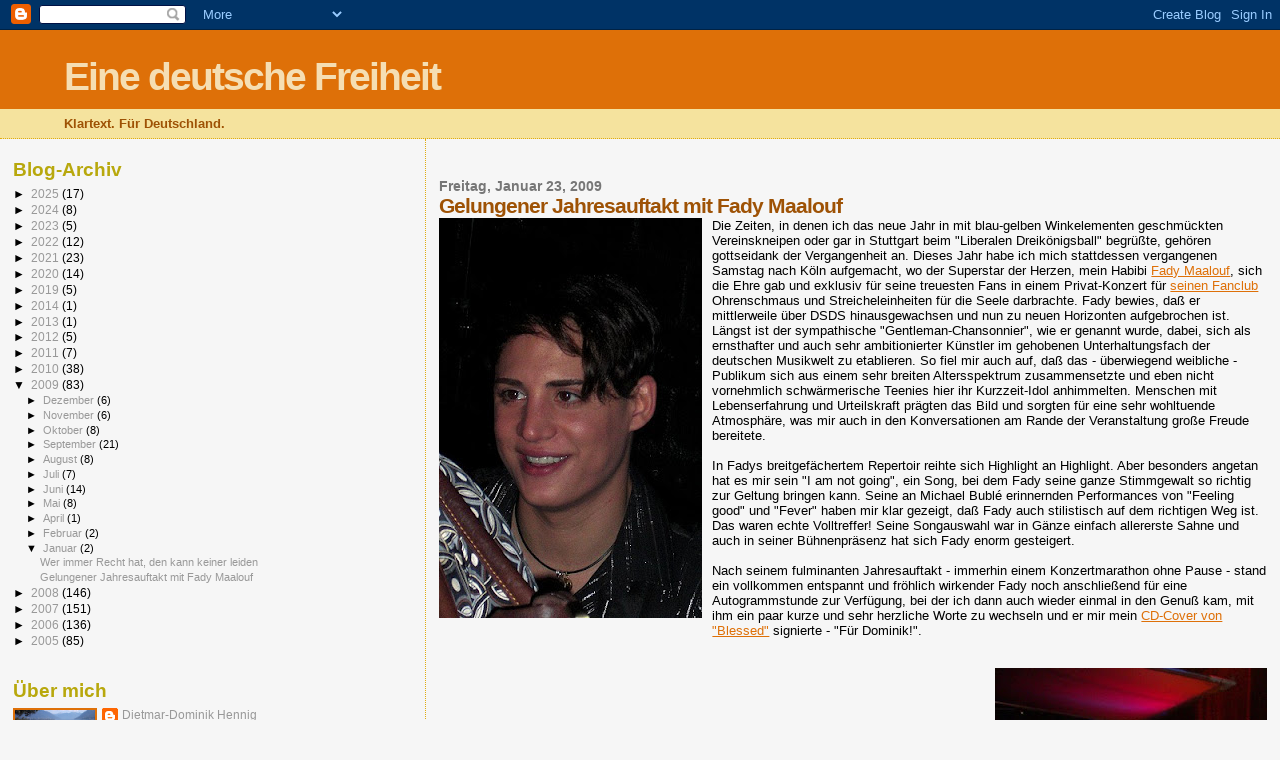

--- FILE ---
content_type: text/html; charset=UTF-8
request_url: https://dominikhennig.blogspot.com/2009/01/gelungener-jahresauftakt-mit-fady.html?showComment=1232913480000
body_size: 16636
content:
<!DOCTYPE html>
<html dir='ltr'>
<head>
<link href='https://www.blogger.com/static/v1/widgets/2944754296-widget_css_bundle.css' rel='stylesheet' type='text/css'/>
<meta content='text/html; charset=UTF-8' http-equiv='Content-Type'/>
<meta content='blogger' name='generator'/>
<link href='https://dominikhennig.blogspot.com/favicon.ico' rel='icon' type='image/x-icon'/>
<link href='http://dominikhennig.blogspot.com/2009/01/gelungener-jahresauftakt-mit-fady.html' rel='canonical'/>
<link rel="alternate" type="application/atom+xml" title="Eine deutsche Freiheit - Atom" href="https://dominikhennig.blogspot.com/feeds/posts/default" />
<link rel="alternate" type="application/rss+xml" title="Eine deutsche Freiheit - RSS" href="https://dominikhennig.blogspot.com/feeds/posts/default?alt=rss" />
<link rel="service.post" type="application/atom+xml" title="Eine deutsche Freiheit - Atom" href="https://www.blogger.com/feeds/12643614/posts/default" />

<link rel="alternate" type="application/atom+xml" title="Eine deutsche Freiheit - Atom" href="https://dominikhennig.blogspot.com/feeds/3344151012270596738/comments/default" />
<!--Can't find substitution for tag [blog.ieCssRetrofitLinks]-->
<link href='https://blogger.googleusercontent.com/img/b/R29vZ2xl/AVvXsEia0qLgDtIb0Wl1gS0b1KMDMSE_cHGvOWPMtQgbvnCSgq90Fgag7YSSBKtchwP9yrNYmmffbyDlzNWJdyGeKOPlYuxVU_IS8hC2DMQDsQbiqTvtIU8bkmVxGs_0EFvrGaECZ4UY/s400/s5lru0.jpg' rel='image_src'/>
<meta content='http://dominikhennig.blogspot.com/2009/01/gelungener-jahresauftakt-mit-fady.html' property='og:url'/>
<meta content='Gelungener Jahresauftakt mit Fady Maalouf' property='og:title'/>
<meta content='Die Zeiten, in denen ich das neue Jahr in mit blau-gelben Winkelementen geschmückten Vereinskneipen oder gar in Stuttgart beim &quot;Liberalen Dr...' property='og:description'/>
<meta content='https://blogger.googleusercontent.com/img/b/R29vZ2xl/AVvXsEia0qLgDtIb0Wl1gS0b1KMDMSE_cHGvOWPMtQgbvnCSgq90Fgag7YSSBKtchwP9yrNYmmffbyDlzNWJdyGeKOPlYuxVU_IS8hC2DMQDsQbiqTvtIU8bkmVxGs_0EFvrGaECZ4UY/w1200-h630-p-k-no-nu/s5lru0.jpg' property='og:image'/>
<title>Eine deutsche Freiheit: Gelungener Jahresauftakt mit Fady Maalouf</title>
<style id='page-skin-1' type='text/css'><!--
/*
* Blogger Template Style
*
* Sand Dollar
* by Jason Sutter
* Updated by Blogger Team
*/
body {
margin:0px;
padding:0px;
background:#f6f6f6;
color:#000000;
font-size: small;
}
#outer-wrapper {
font:normal normal 100% 'Trebuchet MS',Trebuchet,Verdana,Sans-Serif;
}
a {
color:#DE7008;
}
a:hover {
color:#9E5205;
}
a img {
border-width: 0;
}
#content-wrapper {
padding-top: 0;
padding-right: 1em;
padding-bottom: 0;
padding-left: 1em;
}
@media all  {
div#main {
float:right;
width:66%;
padding-top:30px;
padding-right:0;
padding-bottom:10px;
padding-left:1em;
border-left:dotted 1px #e0ad12;
word-wrap: break-word; /* fix for long text breaking sidebar float in IE */
overflow: hidden;     /* fix for long non-text content breaking IE sidebar float */
}
div#sidebar {
margin-top:20px;
margin-right:0px;
margin-bottom:0px;
margin-left:0;
padding:0px;
text-align:left;
float: left;
width: 31%;
word-wrap: break-word; /* fix for long text breaking sidebar float in IE */
overflow: hidden;     /* fix for long non-text content breaking IE sidebar float */
}
}
@media handheld  {
div#main {
float:none;
width:90%;
}
div#sidebar {
padding-top:30px;
padding-right:7%;
padding-bottom:10px;
padding-left:3%;
}
}
#header {
padding-top:0px;
padding-right:0px;
padding-bottom:0px;
padding-left:0px;
margin-top:0px;
margin-right:0px;
margin-bottom:0px;
margin-left:0px;
border-bottom:dotted 1px #e0ad12;
background:#F5E39e;
}
h1 a:link  {
text-decoration:none;
color:#F5DEB3
}
h1 a:visited  {
text-decoration:none;
color:#F5DEB3
}
h1,h2,h3 {
margin: 0;
}
h1 {
padding-top:25px;
padding-right:0px;
padding-bottom:10px;
padding-left:5%;
color:#F5DEB3;
background:#DE7008;
font:normal bold 300% Verdana,Sans-Serif;
letter-spacing:-2px;
}
h3.post-title {
color:#9E5205;
font:normal bold 160% Verdana,Sans-Serif;
letter-spacing:-1px;
}
h3.post-title a,
h3.post-title a:visited {
color: #9E5205;
}
h2.date-header  {
margin-top:10px;
margin-right:0px;
margin-bottom:0px;
margin-left:0px;
color:#777777;
font: normal bold 105% 'Trebuchet MS',Trebuchet,Verdana,Sans-serif;
}
h4 {
color:#aa0033;
}
#sidebar h2 {
color:#B8A80D;
margin:0px;
padding:0px;
font:normal bold 150% Verdana,Sans-serif;
}
#sidebar .widget {
margin-top:0px;
margin-right:0px;
margin-bottom:33px;
margin-left:0px;
padding-top:0px;
padding-right:0px;
padding-bottom:0px;
padding-left:0px;
font-size:95%;
}
#sidebar ul {
list-style-type:none;
padding-left: 0;
margin-top: 0;
}
#sidebar li {
margin-top:0px;
margin-right:0px;
margin-bottom:0px;
margin-left:0px;
padding-top:0px;
padding-right:0px;
padding-bottom:0px;
padding-left:0px;
list-style-type:none;
font-size:95%;
}
.description {
padding:0px;
margin-top:7px;
margin-right:12%;
margin-bottom:7px;
margin-left:5%;
color:#9E5205;
background:transparent;
font:bold 100% Verdana,Sans-Serif;
}
.post {
margin-top:0px;
margin-right:0px;
margin-bottom:30px;
margin-left:0px;
}
.post strong {
color:#000000;
font-weight:bold;
}
pre,code {
color:#999999;
}
strike {
color:#999999;
}
.post-footer  {
padding:0px;
margin:0px;
color:#444444;
font-size:80%;
}
.post-footer a {
border:none;
color:#968a0a;
text-decoration:none;
}
.post-footer a:hover {
text-decoration:underline;
}
#comments {
padding:0px;
font-size:110%;
font-weight:bold;
}
.comment-author {
margin-top: 10px;
}
.comment-body {
font-size:100%;
font-weight:normal;
color:black;
}
.comment-footer {
padding-bottom:20px;
color:#444444;
font-size:80%;
font-weight:normal;
display:inline;
margin-right:10px
}
.deleted-comment  {
font-style:italic;
color:gray;
}
.comment-link  {
margin-left:.6em;
}
.profile-textblock {
clear: both;
margin-left: 0;
}
.profile-img {
float: left;
margin-top: 0;
margin-right: 5px;
margin-bottom: 5px;
margin-left: 0;
border: 2px solid #DE7008;
}
#sidebar a:link  {
color:#999999;
text-decoration:none;
}
#sidebar a:active  {
color:#ff0000;
text-decoration:none;
}
#sidebar a:visited  {
color:sidebarlinkcolor;
text-decoration:none;
}
#sidebar a:hover {
color:#B8A80D;
text-decoration:none;
}
.feed-links {
clear: both;
line-height: 2.5em;
}
#blog-pager-newer-link {
float: left;
}
#blog-pager-older-link {
float: right;
}
#blog-pager {
text-align: center;
}
.clear {
clear: both;
}
.widget-content {
margin-top: 0.5em;
}
/** Tweaks for layout editor preview */
body#layout #outer-wrapper {
margin-top: 0;
}
body#layout #main,
body#layout #sidebar {
margin-top: 10px;
padding-top: 0;
}

--></style>
<link href='https://www.blogger.com/dyn-css/authorization.css?targetBlogID=12643614&amp;zx=0307af00-49b1-4195-851c-16989135507f' media='none' onload='if(media!=&#39;all&#39;)media=&#39;all&#39;' rel='stylesheet'/><noscript><link href='https://www.blogger.com/dyn-css/authorization.css?targetBlogID=12643614&amp;zx=0307af00-49b1-4195-851c-16989135507f' rel='stylesheet'/></noscript>
<meta name='google-adsense-platform-account' content='ca-host-pub-1556223355139109'/>
<meta name='google-adsense-platform-domain' content='blogspot.com'/>

</head>
<body>
<div class='navbar section' id='navbar'><div class='widget Navbar' data-version='1' id='Navbar1'><script type="text/javascript">
    function setAttributeOnload(object, attribute, val) {
      if(window.addEventListener) {
        window.addEventListener('load',
          function(){ object[attribute] = val; }, false);
      } else {
        window.attachEvent('onload', function(){ object[attribute] = val; });
      }
    }
  </script>
<div id="navbar-iframe-container"></div>
<script type="text/javascript" src="https://apis.google.com/js/platform.js"></script>
<script type="text/javascript">
      gapi.load("gapi.iframes:gapi.iframes.style.bubble", function() {
        if (gapi.iframes && gapi.iframes.getContext) {
          gapi.iframes.getContext().openChild({
              url: 'https://www.blogger.com/navbar/12643614?po\x3d3344151012270596738\x26origin\x3dhttps://dominikhennig.blogspot.com',
              where: document.getElementById("navbar-iframe-container"),
              id: "navbar-iframe"
          });
        }
      });
    </script><script type="text/javascript">
(function() {
var script = document.createElement('script');
script.type = 'text/javascript';
script.src = '//pagead2.googlesyndication.com/pagead/js/google_top_exp.js';
var head = document.getElementsByTagName('head')[0];
if (head) {
head.appendChild(script);
}})();
</script>
</div></div>
<div id='outer-wrapper'><div id='wrap2'>
<!-- skip links for text browsers -->
<span id='skiplinks' style='display:none;'>
<a href='#main'>skip to main </a> |
      <a href='#sidebar'>skip to sidebar</a>
</span>
<div id='header-wrapper'>
<div class='header section' id='header'><div class='widget Header' data-version='1' id='Header1'>
<div id='header-inner'>
<div class='titlewrapper'>
<h1 class='title'>
<a href='https://dominikhennig.blogspot.com/'>
Eine deutsche Freiheit
</a>
</h1>
</div>
<div class='descriptionwrapper'>
<p class='description'><span>Klartext. Für Deutschland.
</span></p>
</div>
</div>
</div></div>
</div>
<div id='content-wrapper'>
<div id='crosscol-wrapper' style='text-align:center'>
<div class='crosscol no-items section' id='crosscol'></div>
</div>
<div id='main-wrapper'>
<div class='main section' id='main'><div class='widget Blog' data-version='1' id='Blog1'>
<div class='blog-posts hfeed'>

          <div class="date-outer">
        
<h2 class='date-header'><span>Freitag, Januar 23, 2009</span></h2>

          <div class="date-posts">
        
<div class='post-outer'>
<div class='post hentry uncustomized-post-template' itemprop='blogPost' itemscope='itemscope' itemtype='http://schema.org/BlogPosting'>
<meta content='https://blogger.googleusercontent.com/img/b/R29vZ2xl/AVvXsEia0qLgDtIb0Wl1gS0b1KMDMSE_cHGvOWPMtQgbvnCSgq90Fgag7YSSBKtchwP9yrNYmmffbyDlzNWJdyGeKOPlYuxVU_IS8hC2DMQDsQbiqTvtIU8bkmVxGs_0EFvrGaECZ4UY/s400/s5lru0.jpg' itemprop='image_url'/>
<meta content='12643614' itemprop='blogId'/>
<meta content='3344151012270596738' itemprop='postId'/>
<a name='3344151012270596738'></a>
<h3 class='post-title entry-title' itemprop='name'>
Gelungener Jahresauftakt mit Fady Maalouf
</h3>
<div class='post-header'>
<div class='post-header-line-1'></div>
</div>
<div class='post-body entry-content' id='post-body-3344151012270596738' itemprop='description articleBody'>
<a href="https://blogger.googleusercontent.com/img/b/R29vZ2xl/AVvXsEia0qLgDtIb0Wl1gS0b1KMDMSE_cHGvOWPMtQgbvnCSgq90Fgag7YSSBKtchwP9yrNYmmffbyDlzNWJdyGeKOPlYuxVU_IS8hC2DMQDsQbiqTvtIU8bkmVxGs_0EFvrGaECZ4UY/s1600-h/s5lru0.jpg" onblur="try {parent.deselectBloggerImageGracefully();} catch(e) {}"><img alt="" border="0" id="BLOGGER_PHOTO_ID_5294544665338383394" src="https://blogger.googleusercontent.com/img/b/R29vZ2xl/AVvXsEia0qLgDtIb0Wl1gS0b1KMDMSE_cHGvOWPMtQgbvnCSgq90Fgag7YSSBKtchwP9yrNYmmffbyDlzNWJdyGeKOPlYuxVU_IS8hC2DMQDsQbiqTvtIU8bkmVxGs_0EFvrGaECZ4UY/s400/s5lru0.jpg" style="margin: 0pt 10px 10px 0pt; float: left; cursor: pointer; width: 263px; height: 400px;" /></a>Die Zeiten, in denen ich das neue Jahr in mit blau-gelben Winkelementen geschmückten Vereinskneipen oder gar in Stuttgart beim "Liberalen Dreikönigsball" begrüßte, gehören gottseidank der Vergangenheit an. Dieses Jahr habe ich mich stattdessen vergangenen Samstag nach Köln aufgemacht, wo der Superstar der Herzen, mein Habibi <a href="http://www.fadymaalouf.de/">Fady Maalouf</a>, sich die Ehre gab und exklusiv für seine treuesten Fans in einem Privat-Konzert für <a href="http://www.fadymaalouffanclub.de/">seinen Fanclub</a> Ohrenschmaus und Streicheleinheiten für die Seele darbrachte. Fady bewies, daß er mittlerweile über DSDS hinausgewachsen und nun zu neuen Horizonten aufgebrochen ist. Längst ist der sympathische "Gentleman-Chansonnier", wie er genannt wurde, dabei, sich als ernsthafter und auch sehr ambitionierter Künstler im gehobenen Unterhaltungsfach der deutschen Musikwelt zu etablieren. So fiel mir auch auf, daß das - überwiegend weibliche - Publikum sich aus einem sehr breiten Altersspektrum zusammensetzte und eben nicht vornehmlich schwärmerische Teenies hier ihr Kurzzeit-Idol anhimmelten. Menschen mit Lebenserfahrung und Urteilskraft prägten das Bild und sorgten für eine sehr wohltuende Atmosphäre, was mir auch in den Konversationen am Rande der Veranstaltung große Freude bereitete.<br /><br />In Fadys breitgefächertem Repertoir reihte sich Highlight an Highlight. Aber besonders angetan hat es mir sein "I am not going", ein Song, bei dem Fady seine ganze Stimmgewalt so richtig zur Geltung bringen kann. Seine an Michael Bublé erinnernden Performances von "Feeling good" und "Fever" haben mir klar gezeigt, daß Fady auch stilistisch auf dem richtigen Weg ist. Das waren echte Volltreffer! Seine Songauswahl war in Gänze einfach allererste Sahne und auch in seiner Bühnenpräsenz hat sich Fady enorm gesteigert.<br /><br />Nach seinem fulminanten Jahresauftakt - immerhin einem Konzertmarathon ohne Pause - stand ein vollkommen entspannt und fröhlich wirkender Fady noch anschließend für eine Autogrammstunde zur Verfügung, bei der ich dann auch wieder einmal in den Genuß kam, mit ihm ein paar kurze und sehr herzliche Worte zu wechseln und er mir mein <a href="http://www.amazon.de/Blessed-New-Fady-Maalouf/dp/B001IUCFQ8/ref=sr_1_1?ie=UTF8&amp;s=music&amp;qid=1232733812&amp;sr=8-1">CD-Cover von "Blessed"</a> signierte - "Für Dominik!".<br /><br /><br /><a href="https://blogger.googleusercontent.com/img/b/R29vZ2xl/AVvXsEjvsHxN2UGTFJINXC8KcNFbeyLWP3iH0wVBCXpBEiuJJwUBy1Zz6wf4jWQL9lP4UQT2hPmyRP_1plqDNSzhnDPV60C693nY-LiXoCdfiYiC7WHkOXMg0TsV4tF5_BIxJLXFwygM/s1600-h/FadyundDominikinKoeln2.jpg" onblur="try {parent.deselectBloggerImageGracefully();} catch(e) {}"><img alt="" border="0" id="BLOGGER_PHOTO_ID_5294545496071955506" src="https://blogger.googleusercontent.com/img/b/R29vZ2xl/AVvXsEjvsHxN2UGTFJINXC8KcNFbeyLWP3iH0wVBCXpBEiuJJwUBy1Zz6wf4jWQL9lP4UQT2hPmyRP_1plqDNSzhnDPV60C693nY-LiXoCdfiYiC7WHkOXMg0TsV4tF5_BIxJLXFwygM/s400/FadyundDominikinKoeln2.jpg" style="margin: 0pt 0pt 10px 10px; float: right; cursor: pointer; width: 272px; height: 400px;" /></a><br /><br /><br /><br />Da ich aus persönlichen Gründen in diesem Jahr kaum noch Zeit fürs Bloggen haben werde, gebührt an dieser Stelle mein ganz besonderer Dank auch den mit viel Engagement, Liebe und Sorgfalt gepflegten Fady-Fanblogs nebenan, allem voran den Blogspot-Kollegen <a href="http://fady-maalouf-fans.blogspot.com/">Fady Maalouf Fans</a> und <a href="http://fadylusche.blogspot.com/">Der Fady-Luschen-Blog</a> für ihre großartigen Konzertberichte, die man unter <a href="http://fady-maalouf-fans.blogspot.com/2009/01/fady-voice-maalouf-fanclub-konzert-in.html">"Fady The Voice Maalouf  - Fanclub-Konzert in Köln"</a> und  <a href="http://fadylusche.blogspot.com/2009/01/hallo-ihr-lieben-da-hatte-ich-nun-das.html">"Privatkonzert vom Fady-Maalouf-Fanclub am 17.01.09 in Köln"</a> nachlesen kann!<br /><br /><br />Inzwischen rechnen <a href="http://www.letmeentertainyou.de/artikel_3917.html">die Auguren</a> Fady Maalouf zu den <a href="http://woodz.schwarzwaelder-bote.de/cms/woodz.jsp?catId=182&amp;artId=13441850&amp;art=article">heißesten Anwärtern</a> auf <a href="http://www.webnews.de/kommentare/293707/0/Fady-Maalouf-Unsere-Rettung-beim-Grand-Prix.html">die deutsche Teilnahme am "Eurovision Song Contest"</a> (formerly known as "Grand Prix Eurovision de la Chanson"). Das Reglement ist diesmal ein anderes als in den Vorjahren, die Letztentscheidung liegt bei einer Jury des NDR. Wie man hört, hat Fady, der Herausforderungen nie ausweicht und über veritable Wettkampferfahrungen verfügt, aber durchaus Interesse bekundet, seinen Hut in den Ring zu werfen. Sollte Deutschland tatsächlich wieder einmal mehr sein wollen, als nur der leidlich geduldete Financier dieses bisweilen frivolen und zumindest in den letzten Jahrzehnten künstlerisch nicht gerade Maßstäbe setzenden oder gar Welthits hervorbringenden Spektakels, dann wäre Fady - "The Voice" - Maalouf tatsächlich die erste Wahl! Mit seiner Lebensgeschichte verkörpert er zudem ideal die hinter dieser Grand Prix-Idee stehende Meta-Botschaft: "Politics divide - Music unite". Und was diese Welt gerade jetzt, nach 8 Jahren Bush-Regime mit all seinen globalen Verheerungen bräuchte ist <span style="font-style: italic;">mehr als ein bißchen Frieden</span>! Man darf also gespannt sein, ob die Verantwortlichen des NDR und der ARD die Zeichen der Zeit verstanden haben. Mitte Februar wissen wir mehr!
<div style='clear: both;'></div>
</div>
<div class='post-footer'>
<div class='post-footer-line post-footer-line-1'>
<span class='post-author vcard'>
Eingestellt von
<span class='fn' itemprop='author' itemscope='itemscope' itemtype='http://schema.org/Person'>
<meta content='https://www.blogger.com/profile/11299983202870750913' itemprop='url'/>
<a class='g-profile' href='https://www.blogger.com/profile/11299983202870750913' rel='author' title='author profile'>
<span itemprop='name'>Dietmar-Dominik Hennig</span>
</a>
</span>
</span>
<span class='post-timestamp'>
um
<meta content='http://dominikhennig.blogspot.com/2009/01/gelungener-jahresauftakt-mit-fady.html' itemprop='url'/>
<a class='timestamp-link' href='https://dominikhennig.blogspot.com/2009/01/gelungener-jahresauftakt-mit-fady.html' rel='bookmark' title='permanent link'><abbr class='published' itemprop='datePublished' title='2009-01-23T08:58:00-08:00'>8:58 AM</abbr></a>
</span>
<span class='post-comment-link'>
</span>
<span class='post-icons'>
<span class='item-control blog-admin pid-1408682557'>
<a href='https://www.blogger.com/post-edit.g?blogID=12643614&postID=3344151012270596738&from=pencil' title='Post bearbeiten'>
<img alt='' class='icon-action' height='18' src='https://resources.blogblog.com/img/icon18_edit_allbkg.gif' width='18'/>
</a>
</span>
</span>
<div class='post-share-buttons goog-inline-block'>
</div>
</div>
<div class='post-footer-line post-footer-line-2'>
<span class='post-labels'>
Labels:
<a href='https://dominikhennig.blogspot.com/search/label/Ikonen' rel='tag'>Ikonen</a>,
<a href='https://dominikhennig.blogspot.com/search/label/Liebhabereien' rel='tag'>Liebhabereien</a>,
<a href='https://dominikhennig.blogspot.com/search/label/Musikalisches' rel='tag'>Musikalisches</a>,
<a href='https://dominikhennig.blogspot.com/search/label/Veranstaltungsberichte' rel='tag'>Veranstaltungsberichte</a>
</span>
</div>
<div class='post-footer-line post-footer-line-3'>
<span class='post-location'>
</span>
</div>
</div>
</div>
<div class='comments' id='comments'>
<a name='comments'></a>
<h4>18 Kommentare:</h4>
<div id='Blog1_comments-block-wrapper'>
<dl class='avatar-comment-indent' id='comments-block'>
<dt class='comment-author ' id='c3729992040695857639'>
<a name='c3729992040695857639'></a>
<div class="avatar-image-container avatar-stock"><span dir="ltr"><img src="//resources.blogblog.com/img/blank.gif" width="35" height="35" alt="" title="Anonym">

</span></div>
Anonym
hat gesagt&#8230;
</dt>
<dd class='comment-body' id='Blog1_cmt-3729992040695857639'>
<p>
Zu Deinem Schmacht-Barden kann ich nichts sagen, aber zu Deiner parteipolitischen Abstinenz muss man Dich beglückwünschen! Du hast aufgehört, ein Krimineller zu sein! ;)
</p>
</dd>
<dd class='comment-footer'>
<span class='comment-timestamp'>
<a href='https://dominikhennig.blogspot.com/2009/01/gelungener-jahresauftakt-mit-fady.html?showComment=1232810220000#c3729992040695857639' title='comment permalink'>
7:17 AM
</a>
<span class='item-control blog-admin pid-2122090495'>
<a class='comment-delete' href='https://www.blogger.com/comment/delete/12643614/3729992040695857639' title='Kommentar löschen'>
<img src='https://resources.blogblog.com/img/icon_delete13.gif'/>
</a>
</span>
</span>
</dd>
<dt class='comment-author ' id='c3085455126210461592'>
<a name='c3085455126210461592'></a>
<div class="avatar-image-container avatar-stock"><span dir="ltr"><img src="//resources.blogblog.com/img/blank.gif" width="35" height="35" alt="" title="Anonym">

</span></div>
Anonym
hat gesagt&#8230;
</dt>
<dd class='comment-body' id='Blog1_cmt-3085455126210461592'>
<p>
Dominik, Dein Fady ist jetzt, wo die neue DSDS-Staffel losgeht, genauso in der Versenkung verschwunden wie Thomas Godoj und all die anderen, die nicht das Glück hatten, wie Mark Medlock an Bohlens Beatmungsmaschine zu hängen! Glaub mir, das Thema Fady Maalouf ist durch! Such Dir was anderes!
</p>
</dd>
<dd class='comment-footer'>
<span class='comment-timestamp'>
<a href='https://dominikhennig.blogspot.com/2009/01/gelungener-jahresauftakt-mit-fady.html?showComment=1232895420000#c3085455126210461592' title='comment permalink'>
6:57 AM
</a>
<span class='item-control blog-admin pid-2122090495'>
<a class='comment-delete' href='https://www.blogger.com/comment/delete/12643614/3085455126210461592' title='Kommentar löschen'>
<img src='https://resources.blogblog.com/img/icon_delete13.gif'/>
</a>
</span>
</span>
</dd>
<dt class='comment-author ' id='c1350621576042973773'>
<a name='c1350621576042973773'></a>
<div class="avatar-image-container avatar-stock"><span dir="ltr"><img src="//resources.blogblog.com/img/blank.gif" width="35" height="35" alt="" title="Anonym">

</span></div>
Anonym
hat gesagt&#8230;
</dt>
<dd class='comment-body' id='Blog1_cmt-1350621576042973773'>
<p>
Ich glaube weiterhin an Fady und werde auch weiter zu ihm stehen denn ich weiß,seine Zeit wird kommen!Für den ESC drücke ich ihm ganz fest die Daumen und hoffe,das der NDR sich für ihn entscheidet!
</p>
</dd>
<dd class='comment-footer'>
<span class='comment-timestamp'>
<a href='https://dominikhennig.blogspot.com/2009/01/gelungener-jahresauftakt-mit-fady.html?showComment=1232897100000#c1350621576042973773' title='comment permalink'>
7:25 AM
</a>
<span class='item-control blog-admin pid-2122090495'>
<a class='comment-delete' href='https://www.blogger.com/comment/delete/12643614/1350621576042973773' title='Kommentar löschen'>
<img src='https://resources.blogblog.com/img/icon_delete13.gif'/>
</a>
</span>
</span>
</dd>
<dt class='comment-author ' id='c8996816561722183066'>
<a name='c8996816561722183066'></a>
<div class="avatar-image-container avatar-stock"><span dir="ltr"><a href="https://www.blogger.com/profile/13138589646438872981" target="" rel="nofollow" onclick="" class="avatar-hovercard" id="av-8996816561722183066-13138589646438872981"><img src="//www.blogger.com/img/blogger_logo_round_35.png" width="35" height="35" alt="" title="kea1964">

</a></span></div>
<a href='https://www.blogger.com/profile/13138589646438872981' rel='nofollow'>kea1964</a>
hat gesagt&#8230;
</dt>
<dd class='comment-body' id='Blog1_cmt-8996816561722183066'>
<p>
Für mich ist Fady Maalouf einer der besten Liveperformer. Das Konzert am 17.01.2009 war sensationell. Fady beeindruckte mal wieder mit seiner unverwechselbaren, ausdrucksstarken Stimme. Ich freu mich schon auf weitere Events mit ihm.
</p>
</dd>
<dd class='comment-footer'>
<span class='comment-timestamp'>
<a href='https://dominikhennig.blogspot.com/2009/01/gelungener-jahresauftakt-mit-fady.html?showComment=1232899800000#c8996816561722183066' title='comment permalink'>
8:10 AM
</a>
<span class='item-control blog-admin pid-1239498187'>
<a class='comment-delete' href='https://www.blogger.com/comment/delete/12643614/8996816561722183066' title='Kommentar löschen'>
<img src='https://resources.blogblog.com/img/icon_delete13.gif'/>
</a>
</span>
</span>
</dd>
<dt class='comment-author ' id='c1963390299857275796'>
<a name='c1963390299857275796'></a>
<div class="avatar-image-container avatar-stock"><span dir="ltr"><img src="//resources.blogblog.com/img/blank.gif" width="35" height="35" alt="" title="Anonym">

</span></div>
Anonym
hat gesagt&#8230;
</dt>
<dd class='comment-body' id='Blog1_cmt-1963390299857275796'>
<p>
Lieber Dominik, ich kann nur all Deine Worte bestätigen. Fady ist nach wie vor der Beste, und ja, es stimmt, er ist inzwischen längst weit über DSDS hinausgewachsen. Das neue Jahr hat gerade erst begonnen, und ich freue mich darauf, wieder viele schöne Auftrittstermine mit Fady zu erleben, so wie letztes Jahr und ich drücke für ihn die Daumen für die Teilnahme in Moskau...<BR/>Wie man weiss, schreibt und komponiert er an einem neuen Album, und das ist bereits jetzt schon gekauft...denn dass dies wieder ein Highligth wird, ist jetzt schon klar...
</p>
</dd>
<dd class='comment-footer'>
<span class='comment-timestamp'>
<a href='https://dominikhennig.blogspot.com/2009/01/gelungener-jahresauftakt-mit-fady.html?showComment=1232902920000#c1963390299857275796' title='comment permalink'>
9:02 AM
</a>
<span class='item-control blog-admin pid-2122090495'>
<a class='comment-delete' href='https://www.blogger.com/comment/delete/12643614/1963390299857275796' title='Kommentar löschen'>
<img src='https://resources.blogblog.com/img/icon_delete13.gif'/>
</a>
</span>
</span>
</dd>
<dt class='comment-author ' id='c5388992890530729096'>
<a name='c5388992890530729096'></a>
<div class="avatar-image-container avatar-stock"><span dir="ltr"><img src="//resources.blogblog.com/img/blank.gif" width="35" height="35" alt="" title="Anonym">

</span></div>
Anonym
hat gesagt&#8230;
</dt>
<dd class='comment-body' id='Blog1_cmt-5388992890530729096'>
<p>
Qualität wird sich durchsetzen. Sie bedarf keines Sponsorings durch DSDS. Fady Maalouf ist das beste, was dieses Format bisher hervorgebracht hat. Wer sich von den Live-Qualitäten dieses Künstlers noch nicht überzeugen konnte, sollte sich fairerweise jegliche herabwürdigende Kommentare verkneifen.
</p>
</dd>
<dd class='comment-footer'>
<span class='comment-timestamp'>
<a href='https://dominikhennig.blogspot.com/2009/01/gelungener-jahresauftakt-mit-fady.html?showComment=1232906220000#c5388992890530729096' title='comment permalink'>
9:57 AM
</a>
<span class='item-control blog-admin pid-2122090495'>
<a class='comment-delete' href='https://www.blogger.com/comment/delete/12643614/5388992890530729096' title='Kommentar löschen'>
<img src='https://resources.blogblog.com/img/icon_delete13.gif'/>
</a>
</span>
</span>
</dd>
<dt class='comment-author ' id='c310085683541116810'>
<a name='c310085683541116810'></a>
<div class="avatar-image-container avatar-stock"><span dir="ltr"><img src="//resources.blogblog.com/img/blank.gif" width="35" height="35" alt="" title="Anonym">

</span></div>
Anonym
hat gesagt&#8230;
</dt>
<dd class='comment-body' id='Blog1_cmt-310085683541116810'>
<p>
Fady hat jetzt eine eigene DSDS-Kolumne bei yahoo.de!!!<BR/><BR/><A HREF="http://new.de.music.yahoo.com/blogs/fadygucktdsds/2/dsdsdieter-ist-dieterder-auftakt/" REL="nofollow">Fady-guckt-DSDS</A>
</p>
</dd>
<dd class='comment-footer'>
<span class='comment-timestamp'>
<a href='https://dominikhennig.blogspot.com/2009/01/gelungener-jahresauftakt-mit-fady.html?showComment=1232907120000#c310085683541116810' title='comment permalink'>
10:12 AM
</a>
<span class='item-control blog-admin pid-2122090495'>
<a class='comment-delete' href='https://www.blogger.com/comment/delete/12643614/310085683541116810' title='Kommentar löschen'>
<img src='https://resources.blogblog.com/img/icon_delete13.gif'/>
</a>
</span>
</span>
</dd>
<dt class='comment-author ' id='c1491642717386759002'>
<a name='c1491642717386759002'></a>
<div class="avatar-image-container avatar-stock"><span dir="ltr"><img src="//resources.blogblog.com/img/blank.gif" width="35" height="35" alt="" title="Anonym">

</span></div>
Anonym
hat gesagt&#8230;
</dt>
<dd class='comment-body' id='Blog1_cmt-1491642717386759002'>
<p>
Dominik - du hast das Konzert wunderbar beschrieben.<BR/>Es war ein einzigartiges Erlebnis und ich wünschte, die Leute, die Fady heute noch mit DSDS in Verbindung bringen, hätten die Chance gehabt, zu sehen, was wir gesehen haben und zu hören, was wir gehört haben....<BR/><BR/>Was ist DSDS? Wer sind Dieter Bohlen, Mark Medlock oder Thomas Godoj? Wer braucht das noch, wenn er/sie Fady hat?<BR/><BR/>Ich drücke alle mir zur Verfügung stehenden Daumen, dass Fady die Gelegenheit bekommt, beim Eurovision Song Contest in Moskau sein können zu beweisen - und sei es nur, um allen Skeptikern zu zeigen, dass er noch lange nicht Weg vom Fenster ist...
</p>
</dd>
<dd class='comment-footer'>
<span class='comment-timestamp'>
<a href='https://dominikhennig.blogspot.com/2009/01/gelungener-jahresauftakt-mit-fady.html?showComment=1232913480000#c1491642717386759002' title='comment permalink'>
11:58 AM
</a>
<span class='item-control blog-admin pid-2122090495'>
<a class='comment-delete' href='https://www.blogger.com/comment/delete/12643614/1491642717386759002' title='Kommentar löschen'>
<img src='https://resources.blogblog.com/img/icon_delete13.gif'/>
</a>
</span>
</span>
</dd>
<dt class='comment-author ' id='c163940415737989866'>
<a name='c163940415737989866'></a>
<div class="avatar-image-container avatar-stock"><span dir="ltr"><img src="//resources.blogblog.com/img/blank.gif" width="35" height="35" alt="" title="Anonym">

</span></div>
Anonym
hat gesagt&#8230;
</dt>
<dd class='comment-body' id='Blog1_cmt-163940415737989866'>
<p>
Fady Maalouf ist ein wirklich toller Künstler und von Gott mit einer begnadeten Stimme ausgestattet worden daher meine Bitte an alle Fans die hier reinschauen mein Aufruf:<BR/>...........................................<BR/>Hallo Fady Fans, es ist unser großes Ziel Fady mit seinem<BR/>außergewöhnlichen Gesangstalent zu "Wetten dass" zu bringen. Zu diesem Zweck wurde eine<BR/>Petition geschaltet die da lautet:<BR/>  http://www.petitionspot.com/petitions/FadyWettenDass<BR/><BR/><BR/>Tragt Euch dort bitte ein und helft uns das angestrebte Ziel zu erreichen um Fady dies zu ermöglichen. Denn er hat es mit seinem außergewönlichen Gesangstalent- und seiner facettenreichen Stimme wirklich verdient einem Millionen-Publikum vorgestellt zu werden, was seiner weiteren Karriere auch großen Vorschub leisten würde. Bei dem Talent was Fady besitzt gehört er<BR/>einfach  auf die ganz großen Bühnen der Welt. <BR/><BR/>Danke im voraus.<BR/><BR/>Laßt uns- und Fady bitte nicht im Stich!
</p>
</dd>
<dd class='comment-footer'>
<span class='comment-timestamp'>
<a href='https://dominikhennig.blogspot.com/2009/01/gelungener-jahresauftakt-mit-fady.html?showComment=1232915700000#c163940415737989866' title='comment permalink'>
12:35 PM
</a>
<span class='item-control blog-admin pid-2122090495'>
<a class='comment-delete' href='https://www.blogger.com/comment/delete/12643614/163940415737989866' title='Kommentar löschen'>
<img src='https://resources.blogblog.com/img/icon_delete13.gif'/>
</a>
</span>
</span>
</dd>
<dt class='comment-author ' id='c9184618357043877383'>
<a name='c9184618357043877383'></a>
<div class="avatar-image-container avatar-stock"><span dir="ltr"><img src="//resources.blogblog.com/img/blank.gif" width="35" height="35" alt="" title="Anonym">

</span></div>
Anonym
hat gesagt&#8230;
</dt>
<dd class='comment-body' id='Blog1_cmt-9184618357043877383'>
<p>
sehe in der 6. dsds-staffel nichts, was auch nur annähernd an fady herankommt, aber auch keine monika und keine linda bisher. kann zwar noch kommen, aber bis jetzt macht mir die neue folge eher einen sehr farblosen eindruck. da reist mich keiner so wirklich vom hocker.
</p>
</dd>
<dd class='comment-footer'>
<span class='comment-timestamp'>
<a href='https://dominikhennig.blogspot.com/2009/01/gelungener-jahresauftakt-mit-fady.html?showComment=1232921220000#c9184618357043877383' title='comment permalink'>
2:07 PM
</a>
<span class='item-control blog-admin pid-2122090495'>
<a class='comment-delete' href='https://www.blogger.com/comment/delete/12643614/9184618357043877383' title='Kommentar löschen'>
<img src='https://resources.blogblog.com/img/icon_delete13.gif'/>
</a>
</span>
</span>
</dd>
<dt class='comment-author ' id='c1609585195996390022'>
<a name='c1609585195996390022'></a>
<div class="avatar-image-container avatar-stock"><span dir="ltr"><img src="//resources.blogblog.com/img/blank.gif" width="35" height="35" alt="" title="Anonym">

</span></div>
Anonym
hat gesagt&#8230;
</dt>
<dd class='comment-body' id='Blog1_cmt-1609585195996390022'>
<p>
Ich gehöre zu den nicht mehr gganz jungen Fans von Fady, die Dominik in seinem Bericht erwähnt hat. Auch ich bin der Meinung, das Fady der beste Künstler ist, den Deutschland zu bieten hat.<BR/>Zum einen beeindruckt Fady seine Fans durch seine außergewöhnliche Persönlichkeit und zum anderen mit seiner unverwechselbaren, ausdrucksstarken, gefühlvollen und warmen Stimme.<BR/><BR/>Auch ich hoffe und drücke ihm ganz feste alle meine Daumen, das sich der NDR für Fady entscheidet und das er Deutschland in Moskau beim ESC vertritt. Fady ist der Beste!  <BR/><BR/>Ich lese gerade hier was von DSDS. Was war das denn gleich noch mal?? Habe ich das schon mal gehört oder gesehen?? Wer ist Dieter Bohlen oder Thomas Godoj?? <BR/>Hm, war das diese Casting Show auf RTL?? <BR/>Nun, wer braucht diese Show denn noch?? Ich absolut nicht. <BR/>Ich / wir haben unseren Superstar schon längst gefunden und der heißt Fady Maalouf.<BR/>Bei dem Talent, was Fady besitzt, wird er eines Tages auf der großen Bühne stehen. Da gehört er hin und das ist sein Ziel und sein Traum. Wir, seine 2nd family wird ihn dabei tatkräftig unterstützen. Darauf kann er sich verlassen!!
</p>
</dd>
<dd class='comment-footer'>
<span class='comment-timestamp'>
<a href='https://dominikhennig.blogspot.com/2009/01/gelungener-jahresauftakt-mit-fady.html?showComment=1232926500000#c1609585195996390022' title='comment permalink'>
3:35 PM
</a>
<span class='item-control blog-admin pid-2122090495'>
<a class='comment-delete' href='https://www.blogger.com/comment/delete/12643614/1609585195996390022' title='Kommentar löschen'>
<img src='https://resources.blogblog.com/img/icon_delete13.gif'/>
</a>
</span>
</span>
</dd>
<dt class='comment-author ' id='c6337781145783892376'>
<a name='c6337781145783892376'></a>
<div class="avatar-image-container avatar-stock"><span dir="ltr"><img src="//resources.blogblog.com/img/blank.gif" width="35" height="35" alt="" title="Anonym">

</span></div>
Anonym
hat gesagt&#8230;
</dt>
<dd class='comment-body' id='Blog1_cmt-6337781145783892376'>
<p>
Sony hat Fady die Teilnahme am ESC verboten! Damit ist seine Karriere nun beendet!
</p>
</dd>
<dd class='comment-footer'>
<span class='comment-timestamp'>
<a href='https://dominikhennig.blogspot.com/2009/01/gelungener-jahresauftakt-mit-fady.html?showComment=1232972160000#c6337781145783892376' title='comment permalink'>
4:16 AM
</a>
<span class='item-control blog-admin pid-2122090495'>
<a class='comment-delete' href='https://www.blogger.com/comment/delete/12643614/6337781145783892376' title='Kommentar löschen'>
<img src='https://resources.blogblog.com/img/icon_delete13.gif'/>
</a>
</span>
</span>
</dd>
<dt class='comment-author ' id='c6356607457752878356'>
<a name='c6356607457752878356'></a>
<div class="avatar-image-container avatar-stock"><span dir="ltr"><img src="//resources.blogblog.com/img/blank.gif" width="35" height="35" alt="" title="Anonym">

</span></div>
Anonym
hat gesagt&#8230;
</dt>
<dd class='comment-body' id='Blog1_cmt-6356607457752878356'>
<p>
Das ist traurig. Es wäre eine Chance für Fady gewesen. Vielleicht seine letzte.
</p>
</dd>
<dd class='comment-footer'>
<span class='comment-timestamp'>
<a href='https://dominikhennig.blogspot.com/2009/01/gelungener-jahresauftakt-mit-fady.html?showComment=1232975700000#c6356607457752878356' title='comment permalink'>
5:15 AM
</a>
<span class='item-control blog-admin pid-2122090495'>
<a class='comment-delete' href='https://www.blogger.com/comment/delete/12643614/6356607457752878356' title='Kommentar löschen'>
<img src='https://resources.blogblog.com/img/icon_delete13.gif'/>
</a>
</span>
</span>
</dd>
<dt class='comment-author ' id='c3525997698456677905'>
<a name='c3525997698456677905'></a>
<div class="avatar-image-container avatar-stock"><span dir="ltr"><img src="//resources.blogblog.com/img/blank.gif" width="35" height="35" alt="" title="Anonym">

</span></div>
Anonym
hat gesagt&#8230;
</dt>
<dd class='comment-body' id='Blog1_cmt-3525997698456677905'>
<p>
Wer redet denn hier von einem "GP-Verbot"? Die Gründe, die Sony zu der Entscheidung bewogen haben, kennt doch niemand. Daraus kann man doch kein Karriereende ablesen! So ein Blödsinn!
</p>
</dd>
<dd class='comment-footer'>
<span class='comment-timestamp'>
<a href='https://dominikhennig.blogspot.com/2009/01/gelungener-jahresauftakt-mit-fady.html?showComment=1233054060000#c3525997698456677905' title='comment permalink'>
3:01 AM
</a>
<span class='item-control blog-admin pid-2122090495'>
<a class='comment-delete' href='https://www.blogger.com/comment/delete/12643614/3525997698456677905' title='Kommentar löschen'>
<img src='https://resources.blogblog.com/img/icon_delete13.gif'/>
</a>
</span>
</span>
</dd>
<dt class='comment-author blog-author' id='c4241401776337001108'>
<a name='c4241401776337001108'></a>
<div class="avatar-image-container vcard"><span dir="ltr"><a href="https://www.blogger.com/profile/11299983202870750913" target="" rel="nofollow" onclick="" class="avatar-hovercard" id="av-4241401776337001108-11299983202870750913"><img src="https://resources.blogblog.com/img/blank.gif" width="35" height="35" class="delayLoad" style="display: none;" longdesc="//blogger.googleusercontent.com/img/b/R29vZ2xl/AVvXsEiDKSz10vyUjtwwXxYRKUf3t2UmnZFmUBvHhmwuf7JMUVzhsM46WctzEIdn0MokDZxXM-p8y1dgS9nOiJGeog4unnUMnl5hKxaw1hRgnqckQrafBSIEN7uvmwFpCafKByM/s45-c/Do-Is-Brissago-34.JPG" alt="" title="Dietmar-Dominik Hennig">

<noscript><img src="//blogger.googleusercontent.com/img/b/R29vZ2xl/AVvXsEiDKSz10vyUjtwwXxYRKUf3t2UmnZFmUBvHhmwuf7JMUVzhsM46WctzEIdn0MokDZxXM-p8y1dgS9nOiJGeog4unnUMnl5hKxaw1hRgnqckQrafBSIEN7uvmwFpCafKByM/s45-c/Do-Is-Brissago-34.JPG" width="35" height="35" class="photo" alt=""></noscript></a></span></div>
<a href='https://www.blogger.com/profile/11299983202870750913' rel='nofollow'>Dietmar-Dominik Hennig</a>
hat gesagt&#8230;
</dt>
<dd class='comment-body' id='Blog1_cmt-4241401776337001108'>
<p>
Es hätte indes nichts dagegen gesprochen, die ESC-Entscheidung in die Hände der dafür vorgesehenen Gremien des NDR zu legen.<BR/><BR/>Daß Sony hier Fady noch vor dem Start aus dem Rennen nimmt, hinterläßt auf mich einen faden Beigeschmack. Genauso wie übrigens die Entscheidung, ihm, anders als Thomas, keine unabhängige Fanbase mit Forum im Netz zu gestatten und die Seite von Rony und Jean - IMHO die beste die er je hatte! - zu schließen, genauso wie übrigens die Entscheidung, mitten in der Furche die Pferde zu wechseln und im Hauruckverfahren von SMYL auf Amazed (ein Cover) umzusatteln, etc.pp.<BR/><BR/>Die unternehmerischen und künstlerischen Fehlentscheidungen des Managements der Musikindustrie (nicht nur bei Sony) sind übrigens Legion. Ein Blick ins Handelsblatt oder in die Wirtschaftsspalten der FAZ oder der Süddeutschen zeigen mir zumindest, daß man wohl besser auf Fadys Intuition als auf die "Erfahrung" der Expertokratie des "serbelnden" (helvetisches Weltwoche-Deutsch! ) Musikbusiness vertraute, das schon am Darben und Wehklagen sich befand, als alle anderen Branchen noch Rückenwind vom Aufschwung verspürten.
</p>
</dd>
<dd class='comment-footer'>
<span class='comment-timestamp'>
<a href='https://dominikhennig.blogspot.com/2009/01/gelungener-jahresauftakt-mit-fady.html?showComment=1233066300000#c4241401776337001108' title='comment permalink'>
6:25 AM
</a>
<span class='item-control blog-admin pid-1408682557'>
<a class='comment-delete' href='https://www.blogger.com/comment/delete/12643614/4241401776337001108' title='Kommentar löschen'>
<img src='https://resources.blogblog.com/img/icon_delete13.gif'/>
</a>
</span>
</span>
</dd>
<dt class='comment-author ' id='c1305460967483002022'>
<a name='c1305460967483002022'></a>
<div class="avatar-image-container avatar-stock"><span dir="ltr"><img src="//resources.blogblog.com/img/blank.gif" width="35" height="35" alt="" title="Anonym">

</span></div>
Anonym
hat gesagt&#8230;
</dt>
<dd class='comment-body' id='Blog1_cmt-1305460967483002022'>
<p>
Nun, ich wünsche Fady bei diesem "Projekt" viel Glück und Erfolg. Von mir bekommt er &#8222;12 points&#8220;!<BR/><BR/>Mit oder ohne Contest, Fady wird seinen Weg machen, davon bin ich überzeugt. Wichtig wäre es, wenn es in Frankreich einen Auftritt z.B. bei Naguy bekäme... Fady sollte seine sprachlichen Fähigkeiten unbedingt einsetzen... Sein französischer Titel "Papillon d'amour" könnte in Frankreich ein Ohrwurm werden!<BR/><BR/>Obgleich ich zu den "alten Hasen" unter den Euro-Fans bin, stehe ich dem Contest mittlerweile etwas skeptisch gegenüber. So viele Talente werden da verheizt, ohne jemals eine echte Chance zu bekommen.<BR/><BR/>Und Deutschland hat sich in den vergangenen Jahren leider auch nicht mit Ruhm bekleckert... Das einzige Lied, das letztes Jahr wirklich eine Chance gehabt hätte, wurde nicht gewählt... Dafür wurden da die vier Mädels geschickt&#8230; die weder optisch, noch gesanglich auf der Höhe waren&#8230; gelinde gesagt.
</p>
</dd>
<dd class='comment-footer'>
<span class='comment-timestamp'>
<a href='https://dominikhennig.blogspot.com/2009/01/gelungener-jahresauftakt-mit-fady.html?showComment=1233081300000#c1305460967483002022' title='comment permalink'>
10:35 AM
</a>
<span class='item-control blog-admin pid-2122090495'>
<a class='comment-delete' href='https://www.blogger.com/comment/delete/12643614/1305460967483002022' title='Kommentar löschen'>
<img src='https://resources.blogblog.com/img/icon_delete13.gif'/>
</a>
</span>
</span>
</dd>
<dt class='comment-author ' id='c8637193427996850952'>
<a name='c8637193427996850952'></a>
<div class="avatar-image-container avatar-stock"><span dir="ltr"><img src="//resources.blogblog.com/img/blank.gif" width="35" height="35" alt="" title="Anonym">

</span></div>
Anonym
hat gesagt&#8230;
</dt>
<dd class='comment-body' id='Blog1_cmt-8637193427996850952'>
<p>
Du und Dein Fady... scheint ja never ending story zu werden!
</p>
</dd>
<dd class='comment-footer'>
<span class='comment-timestamp'>
<a href='https://dominikhennig.blogspot.com/2009/01/gelungener-jahresauftakt-mit-fady.html?showComment=1233762660000#c8637193427996850952' title='comment permalink'>
7:51 AM
</a>
<span class='item-control blog-admin pid-2122090495'>
<a class='comment-delete' href='https://www.blogger.com/comment/delete/12643614/8637193427996850952' title='Kommentar löschen'>
<img src='https://resources.blogblog.com/img/icon_delete13.gif'/>
</a>
</span>
</span>
</dd>
<dt class='comment-author ' id='c4997140976987587566'>
<a name='c4997140976987587566'></a>
<div class="avatar-image-container avatar-stock"><span dir="ltr"><img src="//resources.blogblog.com/img/blank.gif" width="35" height="35" alt="" title="Anonym">

</span></div>
Anonym
hat gesagt&#8230;
</dt>
<dd class='comment-body' id='Blog1_cmt-4997140976987587566'>
<p>
Hihiiii. <br />Und jetzt? Hatten nicht alle damit Recht, die behaupteten, er verschwindet genauso wie Godoj in der Versenkung? <br />Der einzigste Unterschied ist der, dass Fady nun Eiweiss-Shakes als Sklave seines eigenen Mannes (dem er hörig sein muss) in dessen drittklassigem Fitnessstudio ausschenkt, anstatt als &quot;Barista&quot; Kaffee auszuschenken.<br />Und das kann er vor lauter Botox mittlerweile nicht einmal mehr mit einem Lächeln, so totgespritzt wie sein Gesicht ist. Tssssssss
</p>
</dd>
<dd class='comment-footer'>
<span class='comment-timestamp'>
<a href='https://dominikhennig.blogspot.com/2009/01/gelungener-jahresauftakt-mit-fady.html?showComment=1370019024730#c4997140976987587566' title='comment permalink'>
9:50 AM
</a>
<span class='item-control blog-admin pid-2122090495'>
<a class='comment-delete' href='https://www.blogger.com/comment/delete/12643614/4997140976987587566' title='Kommentar löschen'>
<img src='https://resources.blogblog.com/img/icon_delete13.gif'/>
</a>
</span>
</span>
</dd>
</dl>
</div>
<p class='comment-footer'>
<a href='https://www.blogger.com/comment/fullpage/post/12643614/3344151012270596738' onclick=''>Kommentar veröffentlichen</a>
</p>
</div>
</div>

        </div></div>
      
</div>
<div class='blog-pager' id='blog-pager'>
<span id='blog-pager-newer-link'>
<a class='blog-pager-newer-link' href='https://dominikhennig.blogspot.com/2009/01/wer-immer-recht-hat-den-kann-keiner.html' id='Blog1_blog-pager-newer-link' title='Neuerer Post'>Neuerer Post</a>
</span>
<span id='blog-pager-older-link'>
<a class='blog-pager-older-link' href='https://dominikhennig.blogspot.com/2008/12/josh-groban-awake.html' id='Blog1_blog-pager-older-link' title='Älterer Post'>Älterer Post</a>
</span>
<a class='home-link' href='https://dominikhennig.blogspot.com/'>Startseite</a>
</div>
<div class='clear'></div>
<div class='post-feeds'>
<div class='feed-links'>
Abonnieren
<a class='feed-link' href='https://dominikhennig.blogspot.com/feeds/3344151012270596738/comments/default' target='_blank' type='application/atom+xml'>Kommentare zum Post (Atom)</a>
</div>
</div>
</div></div>
</div>
<div id='sidebar-wrapper'>
<div class='sidebar section' id='sidebar'><div class='widget BlogArchive' data-version='1' id='BlogArchive1'>
<h2>Blog-Archiv</h2>
<div class='widget-content'>
<div id='ArchiveList'>
<div id='BlogArchive1_ArchiveList'>
<ul class='hierarchy'>
<li class='archivedate collapsed'>
<a class='toggle' href='javascript:void(0)'>
<span class='zippy'>

        &#9658;&#160;
      
</span>
</a>
<a class='post-count-link' href='https://dominikhennig.blogspot.com/2025/'>
2025
</a>
<span class='post-count' dir='ltr'>(17)</span>
<ul class='hierarchy'>
<li class='archivedate collapsed'>
<a class='toggle' href='javascript:void(0)'>
<span class='zippy'>

        &#9658;&#160;
      
</span>
</a>
<a class='post-count-link' href='https://dominikhennig.blogspot.com/2025/07/'>
Juli
</a>
<span class='post-count' dir='ltr'>(1)</span>
</li>
</ul>
<ul class='hierarchy'>
<li class='archivedate collapsed'>
<a class='toggle' href='javascript:void(0)'>
<span class='zippy'>

        &#9658;&#160;
      
</span>
</a>
<a class='post-count-link' href='https://dominikhennig.blogspot.com/2025/06/'>
Juni
</a>
<span class='post-count' dir='ltr'>(1)</span>
</li>
</ul>
<ul class='hierarchy'>
<li class='archivedate collapsed'>
<a class='toggle' href='javascript:void(0)'>
<span class='zippy'>

        &#9658;&#160;
      
</span>
</a>
<a class='post-count-link' href='https://dominikhennig.blogspot.com/2025/05/'>
Mai
</a>
<span class='post-count' dir='ltr'>(7)</span>
</li>
</ul>
<ul class='hierarchy'>
<li class='archivedate collapsed'>
<a class='toggle' href='javascript:void(0)'>
<span class='zippy'>

        &#9658;&#160;
      
</span>
</a>
<a class='post-count-link' href='https://dominikhennig.blogspot.com/2025/04/'>
April
</a>
<span class='post-count' dir='ltr'>(6)</span>
</li>
</ul>
<ul class='hierarchy'>
<li class='archivedate collapsed'>
<a class='toggle' href='javascript:void(0)'>
<span class='zippy'>

        &#9658;&#160;
      
</span>
</a>
<a class='post-count-link' href='https://dominikhennig.blogspot.com/2025/03/'>
März
</a>
<span class='post-count' dir='ltr'>(2)</span>
</li>
</ul>
</li>
</ul>
<ul class='hierarchy'>
<li class='archivedate collapsed'>
<a class='toggle' href='javascript:void(0)'>
<span class='zippy'>

        &#9658;&#160;
      
</span>
</a>
<a class='post-count-link' href='https://dominikhennig.blogspot.com/2024/'>
2024
</a>
<span class='post-count' dir='ltr'>(8)</span>
<ul class='hierarchy'>
<li class='archivedate collapsed'>
<a class='toggle' href='javascript:void(0)'>
<span class='zippy'>

        &#9658;&#160;
      
</span>
</a>
<a class='post-count-link' href='https://dominikhennig.blogspot.com/2024/10/'>
Oktober
</a>
<span class='post-count' dir='ltr'>(1)</span>
</li>
</ul>
<ul class='hierarchy'>
<li class='archivedate collapsed'>
<a class='toggle' href='javascript:void(0)'>
<span class='zippy'>

        &#9658;&#160;
      
</span>
</a>
<a class='post-count-link' href='https://dominikhennig.blogspot.com/2024/09/'>
September
</a>
<span class='post-count' dir='ltr'>(3)</span>
</li>
</ul>
<ul class='hierarchy'>
<li class='archivedate collapsed'>
<a class='toggle' href='javascript:void(0)'>
<span class='zippy'>

        &#9658;&#160;
      
</span>
</a>
<a class='post-count-link' href='https://dominikhennig.blogspot.com/2024/03/'>
März
</a>
<span class='post-count' dir='ltr'>(1)</span>
</li>
</ul>
<ul class='hierarchy'>
<li class='archivedate collapsed'>
<a class='toggle' href='javascript:void(0)'>
<span class='zippy'>

        &#9658;&#160;
      
</span>
</a>
<a class='post-count-link' href='https://dominikhennig.blogspot.com/2024/02/'>
Februar
</a>
<span class='post-count' dir='ltr'>(1)</span>
</li>
</ul>
<ul class='hierarchy'>
<li class='archivedate collapsed'>
<a class='toggle' href='javascript:void(0)'>
<span class='zippy'>

        &#9658;&#160;
      
</span>
</a>
<a class='post-count-link' href='https://dominikhennig.blogspot.com/2024/01/'>
Januar
</a>
<span class='post-count' dir='ltr'>(2)</span>
</li>
</ul>
</li>
</ul>
<ul class='hierarchy'>
<li class='archivedate collapsed'>
<a class='toggle' href='javascript:void(0)'>
<span class='zippy'>

        &#9658;&#160;
      
</span>
</a>
<a class='post-count-link' href='https://dominikhennig.blogspot.com/2023/'>
2023
</a>
<span class='post-count' dir='ltr'>(5)</span>
<ul class='hierarchy'>
<li class='archivedate collapsed'>
<a class='toggle' href='javascript:void(0)'>
<span class='zippy'>

        &#9658;&#160;
      
</span>
</a>
<a class='post-count-link' href='https://dominikhennig.blogspot.com/2023/12/'>
Dezember
</a>
<span class='post-count' dir='ltr'>(2)</span>
</li>
</ul>
<ul class='hierarchy'>
<li class='archivedate collapsed'>
<a class='toggle' href='javascript:void(0)'>
<span class='zippy'>

        &#9658;&#160;
      
</span>
</a>
<a class='post-count-link' href='https://dominikhennig.blogspot.com/2023/11/'>
November
</a>
<span class='post-count' dir='ltr'>(2)</span>
</li>
</ul>
<ul class='hierarchy'>
<li class='archivedate collapsed'>
<a class='toggle' href='javascript:void(0)'>
<span class='zippy'>

        &#9658;&#160;
      
</span>
</a>
<a class='post-count-link' href='https://dominikhennig.blogspot.com/2023/04/'>
April
</a>
<span class='post-count' dir='ltr'>(1)</span>
</li>
</ul>
</li>
</ul>
<ul class='hierarchy'>
<li class='archivedate collapsed'>
<a class='toggle' href='javascript:void(0)'>
<span class='zippy'>

        &#9658;&#160;
      
</span>
</a>
<a class='post-count-link' href='https://dominikhennig.blogspot.com/2022/'>
2022
</a>
<span class='post-count' dir='ltr'>(12)</span>
<ul class='hierarchy'>
<li class='archivedate collapsed'>
<a class='toggle' href='javascript:void(0)'>
<span class='zippy'>

        &#9658;&#160;
      
</span>
</a>
<a class='post-count-link' href='https://dominikhennig.blogspot.com/2022/12/'>
Dezember
</a>
<span class='post-count' dir='ltr'>(1)</span>
</li>
</ul>
<ul class='hierarchy'>
<li class='archivedate collapsed'>
<a class='toggle' href='javascript:void(0)'>
<span class='zippy'>

        &#9658;&#160;
      
</span>
</a>
<a class='post-count-link' href='https://dominikhennig.blogspot.com/2022/04/'>
April
</a>
<span class='post-count' dir='ltr'>(2)</span>
</li>
</ul>
<ul class='hierarchy'>
<li class='archivedate collapsed'>
<a class='toggle' href='javascript:void(0)'>
<span class='zippy'>

        &#9658;&#160;
      
</span>
</a>
<a class='post-count-link' href='https://dominikhennig.blogspot.com/2022/03/'>
März
</a>
<span class='post-count' dir='ltr'>(2)</span>
</li>
</ul>
<ul class='hierarchy'>
<li class='archivedate collapsed'>
<a class='toggle' href='javascript:void(0)'>
<span class='zippy'>

        &#9658;&#160;
      
</span>
</a>
<a class='post-count-link' href='https://dominikhennig.blogspot.com/2022/02/'>
Februar
</a>
<span class='post-count' dir='ltr'>(5)</span>
</li>
</ul>
<ul class='hierarchy'>
<li class='archivedate collapsed'>
<a class='toggle' href='javascript:void(0)'>
<span class='zippy'>

        &#9658;&#160;
      
</span>
</a>
<a class='post-count-link' href='https://dominikhennig.blogspot.com/2022/01/'>
Januar
</a>
<span class='post-count' dir='ltr'>(2)</span>
</li>
</ul>
</li>
</ul>
<ul class='hierarchy'>
<li class='archivedate collapsed'>
<a class='toggle' href='javascript:void(0)'>
<span class='zippy'>

        &#9658;&#160;
      
</span>
</a>
<a class='post-count-link' href='https://dominikhennig.blogspot.com/2021/'>
2021
</a>
<span class='post-count' dir='ltr'>(23)</span>
<ul class='hierarchy'>
<li class='archivedate collapsed'>
<a class='toggle' href='javascript:void(0)'>
<span class='zippy'>

        &#9658;&#160;
      
</span>
</a>
<a class='post-count-link' href='https://dominikhennig.blogspot.com/2021/12/'>
Dezember
</a>
<span class='post-count' dir='ltr'>(5)</span>
</li>
</ul>
<ul class='hierarchy'>
<li class='archivedate collapsed'>
<a class='toggle' href='javascript:void(0)'>
<span class='zippy'>

        &#9658;&#160;
      
</span>
</a>
<a class='post-count-link' href='https://dominikhennig.blogspot.com/2021/11/'>
November
</a>
<span class='post-count' dir='ltr'>(7)</span>
</li>
</ul>
<ul class='hierarchy'>
<li class='archivedate collapsed'>
<a class='toggle' href='javascript:void(0)'>
<span class='zippy'>

        &#9658;&#160;
      
</span>
</a>
<a class='post-count-link' href='https://dominikhennig.blogspot.com/2021/10/'>
Oktober
</a>
<span class='post-count' dir='ltr'>(10)</span>
</li>
</ul>
<ul class='hierarchy'>
<li class='archivedate collapsed'>
<a class='toggle' href='javascript:void(0)'>
<span class='zippy'>

        &#9658;&#160;
      
</span>
</a>
<a class='post-count-link' href='https://dominikhennig.blogspot.com/2021/02/'>
Februar
</a>
<span class='post-count' dir='ltr'>(1)</span>
</li>
</ul>
</li>
</ul>
<ul class='hierarchy'>
<li class='archivedate collapsed'>
<a class='toggle' href='javascript:void(0)'>
<span class='zippy'>

        &#9658;&#160;
      
</span>
</a>
<a class='post-count-link' href='https://dominikhennig.blogspot.com/2020/'>
2020
</a>
<span class='post-count' dir='ltr'>(14)</span>
<ul class='hierarchy'>
<li class='archivedate collapsed'>
<a class='toggle' href='javascript:void(0)'>
<span class='zippy'>

        &#9658;&#160;
      
</span>
</a>
<a class='post-count-link' href='https://dominikhennig.blogspot.com/2020/12/'>
Dezember
</a>
<span class='post-count' dir='ltr'>(1)</span>
</li>
</ul>
<ul class='hierarchy'>
<li class='archivedate collapsed'>
<a class='toggle' href='javascript:void(0)'>
<span class='zippy'>

        &#9658;&#160;
      
</span>
</a>
<a class='post-count-link' href='https://dominikhennig.blogspot.com/2020/11/'>
November
</a>
<span class='post-count' dir='ltr'>(1)</span>
</li>
</ul>
<ul class='hierarchy'>
<li class='archivedate collapsed'>
<a class='toggle' href='javascript:void(0)'>
<span class='zippy'>

        &#9658;&#160;
      
</span>
</a>
<a class='post-count-link' href='https://dominikhennig.blogspot.com/2020/10/'>
Oktober
</a>
<span class='post-count' dir='ltr'>(3)</span>
</li>
</ul>
<ul class='hierarchy'>
<li class='archivedate collapsed'>
<a class='toggle' href='javascript:void(0)'>
<span class='zippy'>

        &#9658;&#160;
      
</span>
</a>
<a class='post-count-link' href='https://dominikhennig.blogspot.com/2020/09/'>
September
</a>
<span class='post-count' dir='ltr'>(2)</span>
</li>
</ul>
<ul class='hierarchy'>
<li class='archivedate collapsed'>
<a class='toggle' href='javascript:void(0)'>
<span class='zippy'>

        &#9658;&#160;
      
</span>
</a>
<a class='post-count-link' href='https://dominikhennig.blogspot.com/2020/08/'>
August
</a>
<span class='post-count' dir='ltr'>(3)</span>
</li>
</ul>
<ul class='hierarchy'>
<li class='archivedate collapsed'>
<a class='toggle' href='javascript:void(0)'>
<span class='zippy'>

        &#9658;&#160;
      
</span>
</a>
<a class='post-count-link' href='https://dominikhennig.blogspot.com/2020/07/'>
Juli
</a>
<span class='post-count' dir='ltr'>(1)</span>
</li>
</ul>
<ul class='hierarchy'>
<li class='archivedate collapsed'>
<a class='toggle' href='javascript:void(0)'>
<span class='zippy'>

        &#9658;&#160;
      
</span>
</a>
<a class='post-count-link' href='https://dominikhennig.blogspot.com/2020/06/'>
Juni
</a>
<span class='post-count' dir='ltr'>(3)</span>
</li>
</ul>
</li>
</ul>
<ul class='hierarchy'>
<li class='archivedate collapsed'>
<a class='toggle' href='javascript:void(0)'>
<span class='zippy'>

        &#9658;&#160;
      
</span>
</a>
<a class='post-count-link' href='https://dominikhennig.blogspot.com/2019/'>
2019
</a>
<span class='post-count' dir='ltr'>(5)</span>
<ul class='hierarchy'>
<li class='archivedate collapsed'>
<a class='toggle' href='javascript:void(0)'>
<span class='zippy'>

        &#9658;&#160;
      
</span>
</a>
<a class='post-count-link' href='https://dominikhennig.blogspot.com/2019/07/'>
Juli
</a>
<span class='post-count' dir='ltr'>(2)</span>
</li>
</ul>
<ul class='hierarchy'>
<li class='archivedate collapsed'>
<a class='toggle' href='javascript:void(0)'>
<span class='zippy'>

        &#9658;&#160;
      
</span>
</a>
<a class='post-count-link' href='https://dominikhennig.blogspot.com/2019/01/'>
Januar
</a>
<span class='post-count' dir='ltr'>(3)</span>
</li>
</ul>
</li>
</ul>
<ul class='hierarchy'>
<li class='archivedate collapsed'>
<a class='toggle' href='javascript:void(0)'>
<span class='zippy'>

        &#9658;&#160;
      
</span>
</a>
<a class='post-count-link' href='https://dominikhennig.blogspot.com/2014/'>
2014
</a>
<span class='post-count' dir='ltr'>(1)</span>
<ul class='hierarchy'>
<li class='archivedate collapsed'>
<a class='toggle' href='javascript:void(0)'>
<span class='zippy'>

        &#9658;&#160;
      
</span>
</a>
<a class='post-count-link' href='https://dominikhennig.blogspot.com/2014/10/'>
Oktober
</a>
<span class='post-count' dir='ltr'>(1)</span>
</li>
</ul>
</li>
</ul>
<ul class='hierarchy'>
<li class='archivedate collapsed'>
<a class='toggle' href='javascript:void(0)'>
<span class='zippy'>

        &#9658;&#160;
      
</span>
</a>
<a class='post-count-link' href='https://dominikhennig.blogspot.com/2013/'>
2013
</a>
<span class='post-count' dir='ltr'>(1)</span>
<ul class='hierarchy'>
<li class='archivedate collapsed'>
<a class='toggle' href='javascript:void(0)'>
<span class='zippy'>

        &#9658;&#160;
      
</span>
</a>
<a class='post-count-link' href='https://dominikhennig.blogspot.com/2013/09/'>
September
</a>
<span class='post-count' dir='ltr'>(1)</span>
</li>
</ul>
</li>
</ul>
<ul class='hierarchy'>
<li class='archivedate collapsed'>
<a class='toggle' href='javascript:void(0)'>
<span class='zippy'>

        &#9658;&#160;
      
</span>
</a>
<a class='post-count-link' href='https://dominikhennig.blogspot.com/2012/'>
2012
</a>
<span class='post-count' dir='ltr'>(5)</span>
<ul class='hierarchy'>
<li class='archivedate collapsed'>
<a class='toggle' href='javascript:void(0)'>
<span class='zippy'>

        &#9658;&#160;
      
</span>
</a>
<a class='post-count-link' href='https://dominikhennig.blogspot.com/2012/01/'>
Januar
</a>
<span class='post-count' dir='ltr'>(5)</span>
</li>
</ul>
</li>
</ul>
<ul class='hierarchy'>
<li class='archivedate collapsed'>
<a class='toggle' href='javascript:void(0)'>
<span class='zippy'>

        &#9658;&#160;
      
</span>
</a>
<a class='post-count-link' href='https://dominikhennig.blogspot.com/2011/'>
2011
</a>
<span class='post-count' dir='ltr'>(7)</span>
<ul class='hierarchy'>
<li class='archivedate collapsed'>
<a class='toggle' href='javascript:void(0)'>
<span class='zippy'>

        &#9658;&#160;
      
</span>
</a>
<a class='post-count-link' href='https://dominikhennig.blogspot.com/2011/12/'>
Dezember
</a>
<span class='post-count' dir='ltr'>(1)</span>
</li>
</ul>
<ul class='hierarchy'>
<li class='archivedate collapsed'>
<a class='toggle' href='javascript:void(0)'>
<span class='zippy'>

        &#9658;&#160;
      
</span>
</a>
<a class='post-count-link' href='https://dominikhennig.blogspot.com/2011/07/'>
Juli
</a>
<span class='post-count' dir='ltr'>(2)</span>
</li>
</ul>
<ul class='hierarchy'>
<li class='archivedate collapsed'>
<a class='toggle' href='javascript:void(0)'>
<span class='zippy'>

        &#9658;&#160;
      
</span>
</a>
<a class='post-count-link' href='https://dominikhennig.blogspot.com/2011/05/'>
Mai
</a>
<span class='post-count' dir='ltr'>(1)</span>
</li>
</ul>
<ul class='hierarchy'>
<li class='archivedate collapsed'>
<a class='toggle' href='javascript:void(0)'>
<span class='zippy'>

        &#9658;&#160;
      
</span>
</a>
<a class='post-count-link' href='https://dominikhennig.blogspot.com/2011/04/'>
April
</a>
<span class='post-count' dir='ltr'>(1)</span>
</li>
</ul>
<ul class='hierarchy'>
<li class='archivedate collapsed'>
<a class='toggle' href='javascript:void(0)'>
<span class='zippy'>

        &#9658;&#160;
      
</span>
</a>
<a class='post-count-link' href='https://dominikhennig.blogspot.com/2011/03/'>
März
</a>
<span class='post-count' dir='ltr'>(1)</span>
</li>
</ul>
<ul class='hierarchy'>
<li class='archivedate collapsed'>
<a class='toggle' href='javascript:void(0)'>
<span class='zippy'>

        &#9658;&#160;
      
</span>
</a>
<a class='post-count-link' href='https://dominikhennig.blogspot.com/2011/01/'>
Januar
</a>
<span class='post-count' dir='ltr'>(1)</span>
</li>
</ul>
</li>
</ul>
<ul class='hierarchy'>
<li class='archivedate collapsed'>
<a class='toggle' href='javascript:void(0)'>
<span class='zippy'>

        &#9658;&#160;
      
</span>
</a>
<a class='post-count-link' href='https://dominikhennig.blogspot.com/2010/'>
2010
</a>
<span class='post-count' dir='ltr'>(38)</span>
<ul class='hierarchy'>
<li class='archivedate collapsed'>
<a class='toggle' href='javascript:void(0)'>
<span class='zippy'>

        &#9658;&#160;
      
</span>
</a>
<a class='post-count-link' href='https://dominikhennig.blogspot.com/2010/12/'>
Dezember
</a>
<span class='post-count' dir='ltr'>(4)</span>
</li>
</ul>
<ul class='hierarchy'>
<li class='archivedate collapsed'>
<a class='toggle' href='javascript:void(0)'>
<span class='zippy'>

        &#9658;&#160;
      
</span>
</a>
<a class='post-count-link' href='https://dominikhennig.blogspot.com/2010/11/'>
November
</a>
<span class='post-count' dir='ltr'>(1)</span>
</li>
</ul>
<ul class='hierarchy'>
<li class='archivedate collapsed'>
<a class='toggle' href='javascript:void(0)'>
<span class='zippy'>

        &#9658;&#160;
      
</span>
</a>
<a class='post-count-link' href='https://dominikhennig.blogspot.com/2010/10/'>
Oktober
</a>
<span class='post-count' dir='ltr'>(2)</span>
</li>
</ul>
<ul class='hierarchy'>
<li class='archivedate collapsed'>
<a class='toggle' href='javascript:void(0)'>
<span class='zippy'>

        &#9658;&#160;
      
</span>
</a>
<a class='post-count-link' href='https://dominikhennig.blogspot.com/2010/09/'>
September
</a>
<span class='post-count' dir='ltr'>(2)</span>
</li>
</ul>
<ul class='hierarchy'>
<li class='archivedate collapsed'>
<a class='toggle' href='javascript:void(0)'>
<span class='zippy'>

        &#9658;&#160;
      
</span>
</a>
<a class='post-count-link' href='https://dominikhennig.blogspot.com/2010/06/'>
Juni
</a>
<span class='post-count' dir='ltr'>(3)</span>
</li>
</ul>
<ul class='hierarchy'>
<li class='archivedate collapsed'>
<a class='toggle' href='javascript:void(0)'>
<span class='zippy'>

        &#9658;&#160;
      
</span>
</a>
<a class='post-count-link' href='https://dominikhennig.blogspot.com/2010/05/'>
Mai
</a>
<span class='post-count' dir='ltr'>(5)</span>
</li>
</ul>
<ul class='hierarchy'>
<li class='archivedate collapsed'>
<a class='toggle' href='javascript:void(0)'>
<span class='zippy'>

        &#9658;&#160;
      
</span>
</a>
<a class='post-count-link' href='https://dominikhennig.blogspot.com/2010/04/'>
April
</a>
<span class='post-count' dir='ltr'>(13)</span>
</li>
</ul>
<ul class='hierarchy'>
<li class='archivedate collapsed'>
<a class='toggle' href='javascript:void(0)'>
<span class='zippy'>

        &#9658;&#160;
      
</span>
</a>
<a class='post-count-link' href='https://dominikhennig.blogspot.com/2010/03/'>
März
</a>
<span class='post-count' dir='ltr'>(4)</span>
</li>
</ul>
<ul class='hierarchy'>
<li class='archivedate collapsed'>
<a class='toggle' href='javascript:void(0)'>
<span class='zippy'>

        &#9658;&#160;
      
</span>
</a>
<a class='post-count-link' href='https://dominikhennig.blogspot.com/2010/02/'>
Februar
</a>
<span class='post-count' dir='ltr'>(3)</span>
</li>
</ul>
<ul class='hierarchy'>
<li class='archivedate collapsed'>
<a class='toggle' href='javascript:void(0)'>
<span class='zippy'>

        &#9658;&#160;
      
</span>
</a>
<a class='post-count-link' href='https://dominikhennig.blogspot.com/2010/01/'>
Januar
</a>
<span class='post-count' dir='ltr'>(1)</span>
</li>
</ul>
</li>
</ul>
<ul class='hierarchy'>
<li class='archivedate expanded'>
<a class='toggle' href='javascript:void(0)'>
<span class='zippy toggle-open'>

        &#9660;&#160;
      
</span>
</a>
<a class='post-count-link' href='https://dominikhennig.blogspot.com/2009/'>
2009
</a>
<span class='post-count' dir='ltr'>(83)</span>
<ul class='hierarchy'>
<li class='archivedate collapsed'>
<a class='toggle' href='javascript:void(0)'>
<span class='zippy'>

        &#9658;&#160;
      
</span>
</a>
<a class='post-count-link' href='https://dominikhennig.blogspot.com/2009/12/'>
Dezember
</a>
<span class='post-count' dir='ltr'>(6)</span>
</li>
</ul>
<ul class='hierarchy'>
<li class='archivedate collapsed'>
<a class='toggle' href='javascript:void(0)'>
<span class='zippy'>

        &#9658;&#160;
      
</span>
</a>
<a class='post-count-link' href='https://dominikhennig.blogspot.com/2009/11/'>
November
</a>
<span class='post-count' dir='ltr'>(6)</span>
</li>
</ul>
<ul class='hierarchy'>
<li class='archivedate collapsed'>
<a class='toggle' href='javascript:void(0)'>
<span class='zippy'>

        &#9658;&#160;
      
</span>
</a>
<a class='post-count-link' href='https://dominikhennig.blogspot.com/2009/10/'>
Oktober
</a>
<span class='post-count' dir='ltr'>(8)</span>
</li>
</ul>
<ul class='hierarchy'>
<li class='archivedate collapsed'>
<a class='toggle' href='javascript:void(0)'>
<span class='zippy'>

        &#9658;&#160;
      
</span>
</a>
<a class='post-count-link' href='https://dominikhennig.blogspot.com/2009/09/'>
September
</a>
<span class='post-count' dir='ltr'>(21)</span>
</li>
</ul>
<ul class='hierarchy'>
<li class='archivedate collapsed'>
<a class='toggle' href='javascript:void(0)'>
<span class='zippy'>

        &#9658;&#160;
      
</span>
</a>
<a class='post-count-link' href='https://dominikhennig.blogspot.com/2009/08/'>
August
</a>
<span class='post-count' dir='ltr'>(8)</span>
</li>
</ul>
<ul class='hierarchy'>
<li class='archivedate collapsed'>
<a class='toggle' href='javascript:void(0)'>
<span class='zippy'>

        &#9658;&#160;
      
</span>
</a>
<a class='post-count-link' href='https://dominikhennig.blogspot.com/2009/07/'>
Juli
</a>
<span class='post-count' dir='ltr'>(7)</span>
</li>
</ul>
<ul class='hierarchy'>
<li class='archivedate collapsed'>
<a class='toggle' href='javascript:void(0)'>
<span class='zippy'>

        &#9658;&#160;
      
</span>
</a>
<a class='post-count-link' href='https://dominikhennig.blogspot.com/2009/06/'>
Juni
</a>
<span class='post-count' dir='ltr'>(14)</span>
</li>
</ul>
<ul class='hierarchy'>
<li class='archivedate collapsed'>
<a class='toggle' href='javascript:void(0)'>
<span class='zippy'>

        &#9658;&#160;
      
</span>
</a>
<a class='post-count-link' href='https://dominikhennig.blogspot.com/2009/05/'>
Mai
</a>
<span class='post-count' dir='ltr'>(8)</span>
</li>
</ul>
<ul class='hierarchy'>
<li class='archivedate collapsed'>
<a class='toggle' href='javascript:void(0)'>
<span class='zippy'>

        &#9658;&#160;
      
</span>
</a>
<a class='post-count-link' href='https://dominikhennig.blogspot.com/2009/04/'>
April
</a>
<span class='post-count' dir='ltr'>(1)</span>
</li>
</ul>
<ul class='hierarchy'>
<li class='archivedate collapsed'>
<a class='toggle' href='javascript:void(0)'>
<span class='zippy'>

        &#9658;&#160;
      
</span>
</a>
<a class='post-count-link' href='https://dominikhennig.blogspot.com/2009/02/'>
Februar
</a>
<span class='post-count' dir='ltr'>(2)</span>
</li>
</ul>
<ul class='hierarchy'>
<li class='archivedate expanded'>
<a class='toggle' href='javascript:void(0)'>
<span class='zippy toggle-open'>

        &#9660;&#160;
      
</span>
</a>
<a class='post-count-link' href='https://dominikhennig.blogspot.com/2009/01/'>
Januar
</a>
<span class='post-count' dir='ltr'>(2)</span>
<ul class='posts'>
<li><a href='https://dominikhennig.blogspot.com/2009/01/wer-immer-recht-hat-den-kann-keiner.html'>Wer immer Recht hat, den kann keiner leiden</a></li>
<li><a href='https://dominikhennig.blogspot.com/2009/01/gelungener-jahresauftakt-mit-fady.html'>Gelungener Jahresauftakt mit Fady Maalouf</a></li>
</ul>
</li>
</ul>
</li>
</ul>
<ul class='hierarchy'>
<li class='archivedate collapsed'>
<a class='toggle' href='javascript:void(0)'>
<span class='zippy'>

        &#9658;&#160;
      
</span>
</a>
<a class='post-count-link' href='https://dominikhennig.blogspot.com/2008/'>
2008
</a>
<span class='post-count' dir='ltr'>(146)</span>
<ul class='hierarchy'>
<li class='archivedate collapsed'>
<a class='toggle' href='javascript:void(0)'>
<span class='zippy'>

        &#9658;&#160;
      
</span>
</a>
<a class='post-count-link' href='https://dominikhennig.blogspot.com/2008/12/'>
Dezember
</a>
<span class='post-count' dir='ltr'>(14)</span>
</li>
</ul>
<ul class='hierarchy'>
<li class='archivedate collapsed'>
<a class='toggle' href='javascript:void(0)'>
<span class='zippy'>

        &#9658;&#160;
      
</span>
</a>
<a class='post-count-link' href='https://dominikhennig.blogspot.com/2008/11/'>
November
</a>
<span class='post-count' dir='ltr'>(10)</span>
</li>
</ul>
<ul class='hierarchy'>
<li class='archivedate collapsed'>
<a class='toggle' href='javascript:void(0)'>
<span class='zippy'>

        &#9658;&#160;
      
</span>
</a>
<a class='post-count-link' href='https://dominikhennig.blogspot.com/2008/10/'>
Oktober
</a>
<span class='post-count' dir='ltr'>(14)</span>
</li>
</ul>
<ul class='hierarchy'>
<li class='archivedate collapsed'>
<a class='toggle' href='javascript:void(0)'>
<span class='zippy'>

        &#9658;&#160;
      
</span>
</a>
<a class='post-count-link' href='https://dominikhennig.blogspot.com/2008/09/'>
September
</a>
<span class='post-count' dir='ltr'>(16)</span>
</li>
</ul>
<ul class='hierarchy'>
<li class='archivedate collapsed'>
<a class='toggle' href='javascript:void(0)'>
<span class='zippy'>

        &#9658;&#160;
      
</span>
</a>
<a class='post-count-link' href='https://dominikhennig.blogspot.com/2008/08/'>
August
</a>
<span class='post-count' dir='ltr'>(6)</span>
</li>
</ul>
<ul class='hierarchy'>
<li class='archivedate collapsed'>
<a class='toggle' href='javascript:void(0)'>
<span class='zippy'>

        &#9658;&#160;
      
</span>
</a>
<a class='post-count-link' href='https://dominikhennig.blogspot.com/2008/07/'>
Juli
</a>
<span class='post-count' dir='ltr'>(2)</span>
</li>
</ul>
<ul class='hierarchy'>
<li class='archivedate collapsed'>
<a class='toggle' href='javascript:void(0)'>
<span class='zippy'>

        &#9658;&#160;
      
</span>
</a>
<a class='post-count-link' href='https://dominikhennig.blogspot.com/2008/06/'>
Juni
</a>
<span class='post-count' dir='ltr'>(13)</span>
</li>
</ul>
<ul class='hierarchy'>
<li class='archivedate collapsed'>
<a class='toggle' href='javascript:void(0)'>
<span class='zippy'>

        &#9658;&#160;
      
</span>
</a>
<a class='post-count-link' href='https://dominikhennig.blogspot.com/2008/05/'>
Mai
</a>
<span class='post-count' dir='ltr'>(6)</span>
</li>
</ul>
<ul class='hierarchy'>
<li class='archivedate collapsed'>
<a class='toggle' href='javascript:void(0)'>
<span class='zippy'>

        &#9658;&#160;
      
</span>
</a>
<a class='post-count-link' href='https://dominikhennig.blogspot.com/2008/04/'>
April
</a>
<span class='post-count' dir='ltr'>(9)</span>
</li>
</ul>
<ul class='hierarchy'>
<li class='archivedate collapsed'>
<a class='toggle' href='javascript:void(0)'>
<span class='zippy'>

        &#9658;&#160;
      
</span>
</a>
<a class='post-count-link' href='https://dominikhennig.blogspot.com/2008/03/'>
März
</a>
<span class='post-count' dir='ltr'>(17)</span>
</li>
</ul>
<ul class='hierarchy'>
<li class='archivedate collapsed'>
<a class='toggle' href='javascript:void(0)'>
<span class='zippy'>

        &#9658;&#160;
      
</span>
</a>
<a class='post-count-link' href='https://dominikhennig.blogspot.com/2008/02/'>
Februar
</a>
<span class='post-count' dir='ltr'>(23)</span>
</li>
</ul>
<ul class='hierarchy'>
<li class='archivedate collapsed'>
<a class='toggle' href='javascript:void(0)'>
<span class='zippy'>

        &#9658;&#160;
      
</span>
</a>
<a class='post-count-link' href='https://dominikhennig.blogspot.com/2008/01/'>
Januar
</a>
<span class='post-count' dir='ltr'>(16)</span>
</li>
</ul>
</li>
</ul>
<ul class='hierarchy'>
<li class='archivedate collapsed'>
<a class='toggle' href='javascript:void(0)'>
<span class='zippy'>

        &#9658;&#160;
      
</span>
</a>
<a class='post-count-link' href='https://dominikhennig.blogspot.com/2007/'>
2007
</a>
<span class='post-count' dir='ltr'>(151)</span>
<ul class='hierarchy'>
<li class='archivedate collapsed'>
<a class='toggle' href='javascript:void(0)'>
<span class='zippy'>

        &#9658;&#160;
      
</span>
</a>
<a class='post-count-link' href='https://dominikhennig.blogspot.com/2007/12/'>
Dezember
</a>
<span class='post-count' dir='ltr'>(12)</span>
</li>
</ul>
<ul class='hierarchy'>
<li class='archivedate collapsed'>
<a class='toggle' href='javascript:void(0)'>
<span class='zippy'>

        &#9658;&#160;
      
</span>
</a>
<a class='post-count-link' href='https://dominikhennig.blogspot.com/2007/11/'>
November
</a>
<span class='post-count' dir='ltr'>(12)</span>
</li>
</ul>
<ul class='hierarchy'>
<li class='archivedate collapsed'>
<a class='toggle' href='javascript:void(0)'>
<span class='zippy'>

        &#9658;&#160;
      
</span>
</a>
<a class='post-count-link' href='https://dominikhennig.blogspot.com/2007/10/'>
Oktober
</a>
<span class='post-count' dir='ltr'>(11)</span>
</li>
</ul>
<ul class='hierarchy'>
<li class='archivedate collapsed'>
<a class='toggle' href='javascript:void(0)'>
<span class='zippy'>

        &#9658;&#160;
      
</span>
</a>
<a class='post-count-link' href='https://dominikhennig.blogspot.com/2007/09/'>
September
</a>
<span class='post-count' dir='ltr'>(15)</span>
</li>
</ul>
<ul class='hierarchy'>
<li class='archivedate collapsed'>
<a class='toggle' href='javascript:void(0)'>
<span class='zippy'>

        &#9658;&#160;
      
</span>
</a>
<a class='post-count-link' href='https://dominikhennig.blogspot.com/2007/08/'>
August
</a>
<span class='post-count' dir='ltr'>(5)</span>
</li>
</ul>
<ul class='hierarchy'>
<li class='archivedate collapsed'>
<a class='toggle' href='javascript:void(0)'>
<span class='zippy'>

        &#9658;&#160;
      
</span>
</a>
<a class='post-count-link' href='https://dominikhennig.blogspot.com/2007/07/'>
Juli
</a>
<span class='post-count' dir='ltr'>(20)</span>
</li>
</ul>
<ul class='hierarchy'>
<li class='archivedate collapsed'>
<a class='toggle' href='javascript:void(0)'>
<span class='zippy'>

        &#9658;&#160;
      
</span>
</a>
<a class='post-count-link' href='https://dominikhennig.blogspot.com/2007/06/'>
Juni
</a>
<span class='post-count' dir='ltr'>(22)</span>
</li>
</ul>
<ul class='hierarchy'>
<li class='archivedate collapsed'>
<a class='toggle' href='javascript:void(0)'>
<span class='zippy'>

        &#9658;&#160;
      
</span>
</a>
<a class='post-count-link' href='https://dominikhennig.blogspot.com/2007/05/'>
Mai
</a>
<span class='post-count' dir='ltr'>(12)</span>
</li>
</ul>
<ul class='hierarchy'>
<li class='archivedate collapsed'>
<a class='toggle' href='javascript:void(0)'>
<span class='zippy'>

        &#9658;&#160;
      
</span>
</a>
<a class='post-count-link' href='https://dominikhennig.blogspot.com/2007/04/'>
April
</a>
<span class='post-count' dir='ltr'>(14)</span>
</li>
</ul>
<ul class='hierarchy'>
<li class='archivedate collapsed'>
<a class='toggle' href='javascript:void(0)'>
<span class='zippy'>

        &#9658;&#160;
      
</span>
</a>
<a class='post-count-link' href='https://dominikhennig.blogspot.com/2007/03/'>
März
</a>
<span class='post-count' dir='ltr'>(14)</span>
</li>
</ul>
<ul class='hierarchy'>
<li class='archivedate collapsed'>
<a class='toggle' href='javascript:void(0)'>
<span class='zippy'>

        &#9658;&#160;
      
</span>
</a>
<a class='post-count-link' href='https://dominikhennig.blogspot.com/2007/02/'>
Februar
</a>
<span class='post-count' dir='ltr'>(8)</span>
</li>
</ul>
<ul class='hierarchy'>
<li class='archivedate collapsed'>
<a class='toggle' href='javascript:void(0)'>
<span class='zippy'>

        &#9658;&#160;
      
</span>
</a>
<a class='post-count-link' href='https://dominikhennig.blogspot.com/2007/01/'>
Januar
</a>
<span class='post-count' dir='ltr'>(6)</span>
</li>
</ul>
</li>
</ul>
<ul class='hierarchy'>
<li class='archivedate collapsed'>
<a class='toggle' href='javascript:void(0)'>
<span class='zippy'>

        &#9658;&#160;
      
</span>
</a>
<a class='post-count-link' href='https://dominikhennig.blogspot.com/2006/'>
2006
</a>
<span class='post-count' dir='ltr'>(136)</span>
<ul class='hierarchy'>
<li class='archivedate collapsed'>
<a class='toggle' href='javascript:void(0)'>
<span class='zippy'>

        &#9658;&#160;
      
</span>
</a>
<a class='post-count-link' href='https://dominikhennig.blogspot.com/2006/12/'>
Dezember
</a>
<span class='post-count' dir='ltr'>(9)</span>
</li>
</ul>
<ul class='hierarchy'>
<li class='archivedate collapsed'>
<a class='toggle' href='javascript:void(0)'>
<span class='zippy'>

        &#9658;&#160;
      
</span>
</a>
<a class='post-count-link' href='https://dominikhennig.blogspot.com/2006/11/'>
November
</a>
<span class='post-count' dir='ltr'>(19)</span>
</li>
</ul>
<ul class='hierarchy'>
<li class='archivedate collapsed'>
<a class='toggle' href='javascript:void(0)'>
<span class='zippy'>

        &#9658;&#160;
      
</span>
</a>
<a class='post-count-link' href='https://dominikhennig.blogspot.com/2006/10/'>
Oktober
</a>
<span class='post-count' dir='ltr'>(16)</span>
</li>
</ul>
<ul class='hierarchy'>
<li class='archivedate collapsed'>
<a class='toggle' href='javascript:void(0)'>
<span class='zippy'>

        &#9658;&#160;
      
</span>
</a>
<a class='post-count-link' href='https://dominikhennig.blogspot.com/2006/09/'>
September
</a>
<span class='post-count' dir='ltr'>(20)</span>
</li>
</ul>
<ul class='hierarchy'>
<li class='archivedate collapsed'>
<a class='toggle' href='javascript:void(0)'>
<span class='zippy'>

        &#9658;&#160;
      
</span>
</a>
<a class='post-count-link' href='https://dominikhennig.blogspot.com/2006/08/'>
August
</a>
<span class='post-count' dir='ltr'>(13)</span>
</li>
</ul>
<ul class='hierarchy'>
<li class='archivedate collapsed'>
<a class='toggle' href='javascript:void(0)'>
<span class='zippy'>

        &#9658;&#160;
      
</span>
</a>
<a class='post-count-link' href='https://dominikhennig.blogspot.com/2006/07/'>
Juli
</a>
<span class='post-count' dir='ltr'>(9)</span>
</li>
</ul>
<ul class='hierarchy'>
<li class='archivedate collapsed'>
<a class='toggle' href='javascript:void(0)'>
<span class='zippy'>

        &#9658;&#160;
      
</span>
</a>
<a class='post-count-link' href='https://dominikhennig.blogspot.com/2006/06/'>
Juni
</a>
<span class='post-count' dir='ltr'>(6)</span>
</li>
</ul>
<ul class='hierarchy'>
<li class='archivedate collapsed'>
<a class='toggle' href='javascript:void(0)'>
<span class='zippy'>

        &#9658;&#160;
      
</span>
</a>
<a class='post-count-link' href='https://dominikhennig.blogspot.com/2006/05/'>
Mai
</a>
<span class='post-count' dir='ltr'>(9)</span>
</li>
</ul>
<ul class='hierarchy'>
<li class='archivedate collapsed'>
<a class='toggle' href='javascript:void(0)'>
<span class='zippy'>

        &#9658;&#160;
      
</span>
</a>
<a class='post-count-link' href='https://dominikhennig.blogspot.com/2006/04/'>
April
</a>
<span class='post-count' dir='ltr'>(7)</span>
</li>
</ul>
<ul class='hierarchy'>
<li class='archivedate collapsed'>
<a class='toggle' href='javascript:void(0)'>
<span class='zippy'>

        &#9658;&#160;
      
</span>
</a>
<a class='post-count-link' href='https://dominikhennig.blogspot.com/2006/03/'>
März
</a>
<span class='post-count' dir='ltr'>(5)</span>
</li>
</ul>
<ul class='hierarchy'>
<li class='archivedate collapsed'>
<a class='toggle' href='javascript:void(0)'>
<span class='zippy'>

        &#9658;&#160;
      
</span>
</a>
<a class='post-count-link' href='https://dominikhennig.blogspot.com/2006/02/'>
Februar
</a>
<span class='post-count' dir='ltr'>(15)</span>
</li>
</ul>
<ul class='hierarchy'>
<li class='archivedate collapsed'>
<a class='toggle' href='javascript:void(0)'>
<span class='zippy'>

        &#9658;&#160;
      
</span>
</a>
<a class='post-count-link' href='https://dominikhennig.blogspot.com/2006/01/'>
Januar
</a>
<span class='post-count' dir='ltr'>(8)</span>
</li>
</ul>
</li>
</ul>
<ul class='hierarchy'>
<li class='archivedate collapsed'>
<a class='toggle' href='javascript:void(0)'>
<span class='zippy'>

        &#9658;&#160;
      
</span>
</a>
<a class='post-count-link' href='https://dominikhennig.blogspot.com/2005/'>
2005
</a>
<span class='post-count' dir='ltr'>(85)</span>
<ul class='hierarchy'>
<li class='archivedate collapsed'>
<a class='toggle' href='javascript:void(0)'>
<span class='zippy'>

        &#9658;&#160;
      
</span>
</a>
<a class='post-count-link' href='https://dominikhennig.blogspot.com/2005/12/'>
Dezember
</a>
<span class='post-count' dir='ltr'>(4)</span>
</li>
</ul>
<ul class='hierarchy'>
<li class='archivedate collapsed'>
<a class='toggle' href='javascript:void(0)'>
<span class='zippy'>

        &#9658;&#160;
      
</span>
</a>
<a class='post-count-link' href='https://dominikhennig.blogspot.com/2005/11/'>
November
</a>
<span class='post-count' dir='ltr'>(17)</span>
</li>
</ul>
<ul class='hierarchy'>
<li class='archivedate collapsed'>
<a class='toggle' href='javascript:void(0)'>
<span class='zippy'>

        &#9658;&#160;
      
</span>
</a>
<a class='post-count-link' href='https://dominikhennig.blogspot.com/2005/10/'>
Oktober
</a>
<span class='post-count' dir='ltr'>(16)</span>
</li>
</ul>
<ul class='hierarchy'>
<li class='archivedate collapsed'>
<a class='toggle' href='javascript:void(0)'>
<span class='zippy'>

        &#9658;&#160;
      
</span>
</a>
<a class='post-count-link' href='https://dominikhennig.blogspot.com/2005/09/'>
September
</a>
<span class='post-count' dir='ltr'>(10)</span>
</li>
</ul>
<ul class='hierarchy'>
<li class='archivedate collapsed'>
<a class='toggle' href='javascript:void(0)'>
<span class='zippy'>

        &#9658;&#160;
      
</span>
</a>
<a class='post-count-link' href='https://dominikhennig.blogspot.com/2005/08/'>
August
</a>
<span class='post-count' dir='ltr'>(8)</span>
</li>
</ul>
<ul class='hierarchy'>
<li class='archivedate collapsed'>
<a class='toggle' href='javascript:void(0)'>
<span class='zippy'>

        &#9658;&#160;
      
</span>
</a>
<a class='post-count-link' href='https://dominikhennig.blogspot.com/2005/07/'>
Juli
</a>
<span class='post-count' dir='ltr'>(6)</span>
</li>
</ul>
<ul class='hierarchy'>
<li class='archivedate collapsed'>
<a class='toggle' href='javascript:void(0)'>
<span class='zippy'>

        &#9658;&#160;
      
</span>
</a>
<a class='post-count-link' href='https://dominikhennig.blogspot.com/2005/06/'>
Juni
</a>
<span class='post-count' dir='ltr'>(10)</span>
</li>
</ul>
<ul class='hierarchy'>
<li class='archivedate collapsed'>
<a class='toggle' href='javascript:void(0)'>
<span class='zippy'>

        &#9658;&#160;
      
</span>
</a>
<a class='post-count-link' href='https://dominikhennig.blogspot.com/2005/05/'>
Mai
</a>
<span class='post-count' dir='ltr'>(14)</span>
</li>
</ul>
</li>
</ul>
</div>
</div>
<div class='clear'></div>
</div>
</div>
<div class='widget Profile' data-version='1' id='Profile1'>
<h2>Über mich</h2>
<div class='widget-content'>
<a href='https://www.blogger.com/profile/11299983202870750913'><img alt='Mein Bild' class='profile-img' height='58' src='//blogger.googleusercontent.com/img/b/R29vZ2xl/AVvXsEiDKSz10vyUjtwwXxYRKUf3t2UmnZFmUBvHhmwuf7JMUVzhsM46WctzEIdn0MokDZxXM-p8y1dgS9nOiJGeog4unnUMnl5hKxaw1hRgnqckQrafBSIEN7uvmwFpCafKByM/s220/Do-Is-Brissago-34.JPG' width='80'/></a>
<dl class='profile-datablock'>
<dt class='profile-data'>
<a class='profile-name-link g-profile' href='https://www.blogger.com/profile/11299983202870750913' rel='author' style='background-image: url(//www.blogger.com/img/logo-16.png);'>
Dietmar-Dominik Hennig
</a>
</dt>
<dd class='profile-textblock'>Kurze Angaben zu meiner parteipolitischen Vita: 

1995 FDP-Eintritt in Stuttgart-Bad Cannstatt, um den nationalliberalen Kurs der Kreise um Alexander von Stahl zu unterstützen

Februar 2007 FDP-Austritt  

April 2016 Eintritt in die AfD nach der baden-württembergischen Landtagswahl 

Austritt aus der AfD Juli 2021 nach meinem Bruch mit dem damaligen Parteichef (und meinem ehemaligen Arbeitgeber) Jörg Meuthen und aufgrund meiner Mißbilligung der Duldung Meuthenscher Eskapaden durch eine Mehrheit des AfD-Bundesparteitages in Kalkar Ende 2020 

Wiedereintritt in die AfD Oktober 2023 da infolge des Meuthen-Austrittes im Januar 2022 für mich die Parteiaustrittsgründe entfallen waren</dd>
</dl>
<a class='profile-link' href='https://www.blogger.com/profile/11299983202870750913' rel='author'>Mein Profil vollständig anzeigen</a>
<div class='clear'></div>
</div>
</div></div>
</div>
<!-- spacer for skins that want sidebar and main to be the same height-->
<div class='clear'>&#160;</div>
</div>
<!-- end content-wrapper -->
</div></div>
<!-- end outer-wrapper -->

<script type="text/javascript" src="https://www.blogger.com/static/v1/widgets/3845888474-widgets.js"></script>
<script type='text/javascript'>
window['__wavt'] = 'AOuZoY7HCBLBztJKkOBgPvcO7kY7A3t3UQ:1768677301040';_WidgetManager._Init('//www.blogger.com/rearrange?blogID\x3d12643614','//dominikhennig.blogspot.com/2009/01/gelungener-jahresauftakt-mit-fady.html','12643614');
_WidgetManager._SetDataContext([{'name': 'blog', 'data': {'blogId': '12643614', 'title': 'Eine deutsche Freiheit', 'url': 'https://dominikhennig.blogspot.com/2009/01/gelungener-jahresauftakt-mit-fady.html', 'canonicalUrl': 'http://dominikhennig.blogspot.com/2009/01/gelungener-jahresauftakt-mit-fady.html', 'homepageUrl': 'https://dominikhennig.blogspot.com/', 'searchUrl': 'https://dominikhennig.blogspot.com/search', 'canonicalHomepageUrl': 'http://dominikhennig.blogspot.com/', 'blogspotFaviconUrl': 'https://dominikhennig.blogspot.com/favicon.ico', 'bloggerUrl': 'https://www.blogger.com', 'hasCustomDomain': false, 'httpsEnabled': true, 'enabledCommentProfileImages': true, 'gPlusViewType': 'FILTERED_POSTMOD', 'adultContent': false, 'analyticsAccountNumber': '', 'encoding': 'UTF-8', 'locale': 'de', 'localeUnderscoreDelimited': 'de', 'languageDirection': 'ltr', 'isPrivate': false, 'isMobile': false, 'isMobileRequest': false, 'mobileClass': '', 'isPrivateBlog': false, 'isDynamicViewsAvailable': true, 'feedLinks': '\x3clink rel\x3d\x22alternate\x22 type\x3d\x22application/atom+xml\x22 title\x3d\x22Eine deutsche Freiheit - Atom\x22 href\x3d\x22https://dominikhennig.blogspot.com/feeds/posts/default\x22 /\x3e\n\x3clink rel\x3d\x22alternate\x22 type\x3d\x22application/rss+xml\x22 title\x3d\x22Eine deutsche Freiheit - RSS\x22 href\x3d\x22https://dominikhennig.blogspot.com/feeds/posts/default?alt\x3drss\x22 /\x3e\n\x3clink rel\x3d\x22service.post\x22 type\x3d\x22application/atom+xml\x22 title\x3d\x22Eine deutsche Freiheit - Atom\x22 href\x3d\x22https://www.blogger.com/feeds/12643614/posts/default\x22 /\x3e\n\n\x3clink rel\x3d\x22alternate\x22 type\x3d\x22application/atom+xml\x22 title\x3d\x22Eine deutsche Freiheit - Atom\x22 href\x3d\x22https://dominikhennig.blogspot.com/feeds/3344151012270596738/comments/default\x22 /\x3e\n', 'meTag': '', 'adsenseHostId': 'ca-host-pub-1556223355139109', 'adsenseHasAds': false, 'adsenseAutoAds': false, 'boqCommentIframeForm': true, 'loginRedirectParam': '', 'isGoogleEverywhereLinkTooltipEnabled': true, 'view': '', 'dynamicViewsCommentsSrc': '//www.blogblog.com/dynamicviews/4224c15c4e7c9321/js/comments.js', 'dynamicViewsScriptSrc': '//www.blogblog.com/dynamicviews/2dfa401275732ff9', 'plusOneApiSrc': 'https://apis.google.com/js/platform.js', 'disableGComments': true, 'interstitialAccepted': false, 'sharing': {'platforms': [{'name': 'Link abrufen', 'key': 'link', 'shareMessage': 'Link abrufen', 'target': ''}, {'name': 'Facebook', 'key': 'facebook', 'shareMessage': '\xdcber Facebook teilen', 'target': 'facebook'}, {'name': 'BlogThis!', 'key': 'blogThis', 'shareMessage': 'BlogThis!', 'target': 'blog'}, {'name': 'X', 'key': 'twitter', 'shareMessage': '\xdcber X teilen', 'target': 'twitter'}, {'name': 'Pinterest', 'key': 'pinterest', 'shareMessage': '\xdcber Pinterest teilen', 'target': 'pinterest'}, {'name': 'E-Mail', 'key': 'email', 'shareMessage': 'E-Mail', 'target': 'email'}], 'disableGooglePlus': true, 'googlePlusShareButtonWidth': 0, 'googlePlusBootstrap': '\x3cscript type\x3d\x22text/javascript\x22\x3ewindow.___gcfg \x3d {\x27lang\x27: \x27de\x27};\x3c/script\x3e'}, 'hasCustomJumpLinkMessage': false, 'jumpLinkMessage': 'Mehr anzeigen', 'pageType': 'item', 'postId': '3344151012270596738', 'postImageThumbnailUrl': 'https://blogger.googleusercontent.com/img/b/R29vZ2xl/AVvXsEia0qLgDtIb0Wl1gS0b1KMDMSE_cHGvOWPMtQgbvnCSgq90Fgag7YSSBKtchwP9yrNYmmffbyDlzNWJdyGeKOPlYuxVU_IS8hC2DMQDsQbiqTvtIU8bkmVxGs_0EFvrGaECZ4UY/s72-c/s5lru0.jpg', 'postImageUrl': 'https://blogger.googleusercontent.com/img/b/R29vZ2xl/AVvXsEia0qLgDtIb0Wl1gS0b1KMDMSE_cHGvOWPMtQgbvnCSgq90Fgag7YSSBKtchwP9yrNYmmffbyDlzNWJdyGeKOPlYuxVU_IS8hC2DMQDsQbiqTvtIU8bkmVxGs_0EFvrGaECZ4UY/s400/s5lru0.jpg', 'pageName': 'Gelungener Jahresauftakt mit Fady Maalouf', 'pageTitle': 'Eine deutsche Freiheit: Gelungener Jahresauftakt mit Fady Maalouf'}}, {'name': 'features', 'data': {}}, {'name': 'messages', 'data': {'edit': 'Bearbeiten', 'linkCopiedToClipboard': 'Link in Zwischenablage kopiert.', 'ok': 'Ok', 'postLink': 'Link zum Post'}}, {'name': 'template', 'data': {'isResponsive': false, 'isAlternateRendering': false, 'isCustom': false}}, {'name': 'view', 'data': {'classic': {'name': 'classic', 'url': '?view\x3dclassic'}, 'flipcard': {'name': 'flipcard', 'url': '?view\x3dflipcard'}, 'magazine': {'name': 'magazine', 'url': '?view\x3dmagazine'}, 'mosaic': {'name': 'mosaic', 'url': '?view\x3dmosaic'}, 'sidebar': {'name': 'sidebar', 'url': '?view\x3dsidebar'}, 'snapshot': {'name': 'snapshot', 'url': '?view\x3dsnapshot'}, 'timeslide': {'name': 'timeslide', 'url': '?view\x3dtimeslide'}, 'isMobile': false, 'title': 'Gelungener Jahresauftakt mit Fady Maalouf', 'description': 'Die Zeiten, in denen ich das neue Jahr in mit blau-gelben Winkelementen geschm\xfcckten Vereinskneipen oder gar in Stuttgart beim \x22Liberalen Dr...', 'featuredImage': 'https://blogger.googleusercontent.com/img/b/R29vZ2xl/AVvXsEia0qLgDtIb0Wl1gS0b1KMDMSE_cHGvOWPMtQgbvnCSgq90Fgag7YSSBKtchwP9yrNYmmffbyDlzNWJdyGeKOPlYuxVU_IS8hC2DMQDsQbiqTvtIU8bkmVxGs_0EFvrGaECZ4UY/s400/s5lru0.jpg', 'url': 'https://dominikhennig.blogspot.com/2009/01/gelungener-jahresauftakt-mit-fady.html', 'type': 'item', 'isSingleItem': true, 'isMultipleItems': false, 'isError': false, 'isPage': false, 'isPost': true, 'isHomepage': false, 'isArchive': false, 'isLabelSearch': false, 'postId': 3344151012270596738}}]);
_WidgetManager._RegisterWidget('_NavbarView', new _WidgetInfo('Navbar1', 'navbar', document.getElementById('Navbar1'), {}, 'displayModeFull'));
_WidgetManager._RegisterWidget('_HeaderView', new _WidgetInfo('Header1', 'header', document.getElementById('Header1'), {}, 'displayModeFull'));
_WidgetManager._RegisterWidget('_BlogView', new _WidgetInfo('Blog1', 'main', document.getElementById('Blog1'), {'cmtInteractionsEnabled': false, 'lightboxEnabled': true, 'lightboxModuleUrl': 'https://www.blogger.com/static/v1/jsbin/1249155727-lbx__de.js', 'lightboxCssUrl': 'https://www.blogger.com/static/v1/v-css/828616780-lightbox_bundle.css'}, 'displayModeFull'));
_WidgetManager._RegisterWidget('_BlogArchiveView', new _WidgetInfo('BlogArchive1', 'sidebar', document.getElementById('BlogArchive1'), {'languageDirection': 'ltr', 'loadingMessage': 'Wird geladen\x26hellip;'}, 'displayModeFull'));
_WidgetManager._RegisterWidget('_ProfileView', new _WidgetInfo('Profile1', 'sidebar', document.getElementById('Profile1'), {}, 'displayModeFull'));
</script>
</body>
</html>